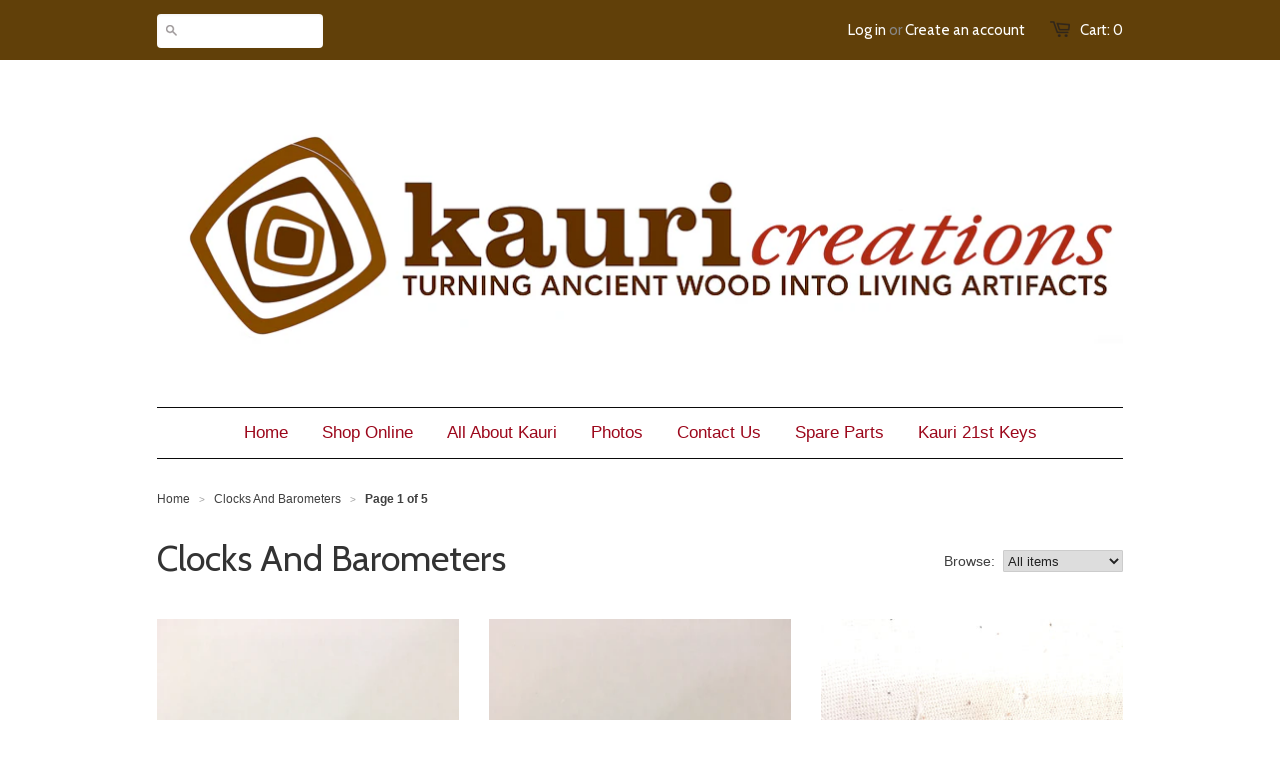

--- FILE ---
content_type: text/html; charset=utf-8
request_url: https://kauricreations.com/collections/clocks
body_size: 28660
content:
<!doctype html>
<!--[if lt IE 7]><html class="no-js ie6 oldie" lang="en"><![endif]-->
<!--[if IE 7]><html class="no-js ie7 oldie" lang="en"><![endif]-->
<!--[if IE 8]><html class="no-js ie8 oldie" lang="en"><![endif]-->
<!--[if gt IE 8]><!--><html class="no-js" lang="en"><!--<![endif]-->
<head>
<script type="application/vnd.locksmith+json" data-locksmith>{"version":"v245","locked":false,"initialized":true,"scope":"collection","access_granted":true,"access_denied":false,"requires_customer":false,"manual_lock":false,"remote_lock":false,"has_timeout":false,"remote_rendered":null,"hide_resource":false,"hide_links_to_resource":false,"transparent":true,"locks":{"all":[],"opened":[]},"keys":[],"keys_signature":"33bcddb5572dd8c908d056753d46cba95f94a3ab113aad0eb0c60ef238f262c8","state":{"template":"collection","theme":5105418,"product":null,"collection":"clocks","page":null,"blog":null,"article":null,"app":null},"now":1765530142,"path":"\/collections\/clocks","locale_root_url":"\/","canonical_url":"https:\/\/kauricreations.com\/collections\/clocks","customer_id":null,"customer_id_signature":"33bcddb5572dd8c908d056753d46cba95f94a3ab113aad0eb0c60ef238f262c8","cart":null}</script><script data-locksmith>!function(){var require=undefined,reqwest=function(){function succeed(e){var t=protocolRe.exec(e.url);return t=t&&t[1]||context.location.protocol,httpsRe.test(t)?twoHundo.test(e.request.status):!!e.request.response}function handleReadyState(e,t,n){return function(){return e._aborted?n(e.request):e._timedOut?n(e.request,"Request is aborted: timeout"):void(e.request&&4==e.request[readyState]&&(e.request.onreadystatechange=noop,succeed(e)?t(e.request):n(e.request)))}}function setHeaders(e,t){var n,s=t.headers||{};s.Accept=s.Accept||defaultHeaders.accept[t.type]||defaultHeaders.accept["*"];var r="undefined"!=typeof FormData&&t.data instanceof FormData;for(n in!t.crossOrigin&&!s[requestedWith]&&(s[requestedWith]=defaultHeaders.requestedWith),!s[contentType]&&!r&&(s[contentType]=t.contentType||defaultHeaders.contentType),s)s.hasOwnProperty(n)&&"setRequestHeader"in e&&e.setRequestHeader(n,s[n])}function setCredentials(e,t){"undefined"!=typeof t.withCredentials&&"undefined"!=typeof e.withCredentials&&(e.withCredentials=!!t.withCredentials)}function generalCallback(e){lastValue=e}function urlappend(e,t){return e+(/[?]/.test(e)?"&":"?")+t}function handleJsonp(e,t,n,s){var r=uniqid++,o=e.jsonpCallback||"callback",a=e.jsonpCallbackName||reqwest.getcallbackPrefix(r),i=new RegExp("((^|[?]|&)"+o+")=([^&]+)"),l=s.match(i),c=doc.createElement("script"),u=0,d=-1!==navigator.userAgent.indexOf("MSIE 10.0");return l?"?"===l[3]?s=s.replace(i,"$1="+a):a=l[3]:s=urlappend(s,o+"="+a),context[a]=generalCallback,c.type="text/javascript",c.src=s,c.async=!0,"undefined"!=typeof c.onreadystatechange&&!d&&(c.htmlFor=c.id="_reqwest_"+r),c.onload=c.onreadystatechange=function(){if(c[readyState]&&"complete"!==c[readyState]&&"loaded"!==c[readyState]||u)return!1;c.onload=c.onreadystatechange=null,c.onclick&&c.onclick(),t(lastValue),lastValue=undefined,head.removeChild(c),u=1},head.appendChild(c),{abort:function(){c.onload=c.onreadystatechange=null,n({},"Request is aborted: timeout",{}),lastValue=undefined,head.removeChild(c),u=1}}}function getRequest(e,t){var n,s=this.o,r=(s.method||"GET").toUpperCase(),o="string"==typeof s?s:s.url,a=!1!==s.processData&&s.data&&"string"!=typeof s.data?reqwest.toQueryString(s.data):s.data||null,i=!1;return("jsonp"==s.type||"GET"==r)&&a&&(o=urlappend(o,a),a=null),"jsonp"==s.type?handleJsonp(s,e,t,o):((n=s.xhr&&s.xhr(s)||xhr(s)).open(r,o,!1!==s.async),setHeaders(n,s),setCredentials(n,s),context[xDomainRequest]&&n instanceof context[xDomainRequest]?(n.onload=e,n.onerror=t,n.onprogress=function(){},i=!0):n.onreadystatechange=handleReadyState(this,e,t),s.before&&s.before(n),i?setTimeout(function(){n.send(a)},200):n.send(a),n)}function Reqwest(e,t){this.o=e,this.fn=t,init.apply(this,arguments)}function setType(e){return null===e?undefined:e.match("json")?"json":e.match("javascript")?"js":e.match("text")?"html":e.match("xml")?"xml":void 0}function init(o,fn){function complete(e){for(o.timeout&&clearTimeout(self.timeout),self.timeout=null;0<self._completeHandlers.length;)self._completeHandlers.shift()(e)}function success(resp){var type=o.type||resp&&setType(resp.getResponseHeader("Content-Type"));resp="jsonp"!==type?self.request:resp;var filteredResponse=globalSetupOptions.dataFilter(resp.responseText,type),r=filteredResponse;try{resp.responseText=r}catch(e){}if(r)switch(type){case"json":try{resp=context.JSON?context.JSON.parse(r):eval("("+r+")")}catch(err){return error(resp,"Could not parse JSON in response",err)}break;case"js":resp=eval(r);break;case"html":resp=r;break;case"xml":resp=resp.responseXML&&resp.responseXML.parseError&&resp.responseXML.parseError.errorCode&&resp.responseXML.parseError.reason?null:resp.responseXML}for(self._responseArgs.resp=resp,self._fulfilled=!0,fn(resp),self._successHandler(resp);0<self._fulfillmentHandlers.length;)resp=self._fulfillmentHandlers.shift()(resp);complete(resp)}function timedOut(){self._timedOut=!0,self.request.abort()}function error(e,t,n){for(e=self.request,self._responseArgs.resp=e,self._responseArgs.msg=t,self._responseArgs.t=n,self._erred=!0;0<self._errorHandlers.length;)self._errorHandlers.shift()(e,t,n);complete(e)}this.url="string"==typeof o?o:o.url,this.timeout=null,this._fulfilled=!1,this._successHandler=function(){},this._fulfillmentHandlers=[],this._errorHandlers=[],this._completeHandlers=[],this._erred=!1,this._responseArgs={};var self=this;fn=fn||function(){},o.timeout&&(this.timeout=setTimeout(function(){timedOut()},o.timeout)),o.success&&(this._successHandler=function(){o.success.apply(o,arguments)}),o.error&&this._errorHandlers.push(function(){o.error.apply(o,arguments)}),o.complete&&this._completeHandlers.push(function(){o.complete.apply(o,arguments)}),this.request=getRequest.call(this,success,error)}function reqwest(e,t){return new Reqwest(e,t)}function normalize(e){return e?e.replace(/\r?\n/g,"\r\n"):""}function serial(e,t){var n,s,r,o,a=e.name,i=e.tagName.toLowerCase(),l=function(e){e&&!e.disabled&&t(a,normalize(e.attributes.value&&e.attributes.value.specified?e.value:e.text))};if(!e.disabled&&a)switch(i){case"input":/reset|button|image|file/i.test(e.type)||(n=/checkbox/i.test(e.type),s=/radio/i.test(e.type),r=e.value,(!n&&!s||e.checked)&&t(a,normalize(n&&""===r?"on":r)));break;case"textarea":t(a,normalize(e.value));break;case"select":if("select-one"===e.type.toLowerCase())l(0<=e.selectedIndex?e.options[e.selectedIndex]:null);else for(o=0;e.length&&o<e.length;o++)e.options[o].selected&&l(e.options[o])}}function eachFormElement(){var e,t,o=this,n=function(e,t){var n,s,r;for(n=0;n<t.length;n++)for(r=e[byTag](t[n]),s=0;s<r.length;s++)serial(r[s],o)};for(t=0;t<arguments.length;t++)e=arguments[t],/input|select|textarea/i.test(e.tagName)&&serial(e,o),n(e,["input","select","textarea"])}function serializeQueryString(){return reqwest.toQueryString(reqwest.serializeArray.apply(null,arguments))}function serializeHash(){var n={};return eachFormElement.apply(function(e,t){e in n?(n[e]&&!isArray(n[e])&&(n[e]=[n[e]]),n[e].push(t)):n[e]=t},arguments),n}function buildParams(e,t,n,s){var r,o,a,i=/\[\]$/;if(isArray(t))for(o=0;t&&o<t.length;o++)a=t[o],n||i.test(e)?s(e,a):buildParams(e+"["+("object"==typeof a?o:"")+"]",a,n,s);else if(t&&"[object Object]"===t.toString())for(r in t)buildParams(e+"["+r+"]",t[r],n,s);else s(e,t)}var context=this,XHR2;if("window"in context)var doc=document,byTag="getElementsByTagName",head=doc[byTag]("head")[0];else try{XHR2=require("xhr2")}catch(ex){throw new Error("Peer dependency `xhr2` required! Please npm install xhr2")}var httpsRe=/^http/,protocolRe=/(^\w+):\/\//,twoHundo=/^(20\d|1223)$/,readyState="readyState",contentType="Content-Type",requestedWith="X-Requested-With",uniqid=0,callbackPrefix="reqwest_"+ +new Date,lastValue,xmlHttpRequest="XMLHttpRequest",xDomainRequest="XDomainRequest",noop=function(){},isArray="function"==typeof Array.isArray?Array.isArray:function(e){return e instanceof Array},defaultHeaders={contentType:"application/x-www-form-urlencoded",requestedWith:xmlHttpRequest,accept:{"*":"text/javascript, text/html, application/xml, text/xml, */*",xml:"application/xml, text/xml",html:"text/html",text:"text/plain",json:"application/json, text/javascript",js:"application/javascript, text/javascript"}},xhr=function(e){if(!0!==e.crossOrigin)return context[xmlHttpRequest]?new XMLHttpRequest:XHR2?new XHR2:new ActiveXObject("Microsoft.XMLHTTP");var t=context[xmlHttpRequest]?new XMLHttpRequest:null;if(t&&"withCredentials"in t)return t;if(context[xDomainRequest])return new XDomainRequest;throw new Error("Browser does not support cross-origin requests")},globalSetupOptions={dataFilter:function(e){return e}};return Reqwest.prototype={abort:function(){this._aborted=!0,this.request.abort()},retry:function(){init.call(this,this.o,this.fn)},then:function(e,t){return e=e||function(){},t=t||function(){},this._fulfilled?this._responseArgs.resp=e(this._responseArgs.resp):this._erred?t(this._responseArgs.resp,this._responseArgs.msg,this._responseArgs.t):(this._fulfillmentHandlers.push(e),this._errorHandlers.push(t)),this},always:function(e){return this._fulfilled||this._erred?e(this._responseArgs.resp):this._completeHandlers.push(e),this},fail:function(e){return this._erred?e(this._responseArgs.resp,this._responseArgs.msg,this._responseArgs.t):this._errorHandlers.push(e),this},"catch":function(e){return this.fail(e)}},reqwest.serializeArray=function(){var n=[];return eachFormElement.apply(function(e,t){n.push({name:e,value:t})},arguments),n},reqwest.serialize=function(){if(0===arguments.length)return"";var e,t=Array.prototype.slice.call(arguments,0);return(e=t.pop())&&e.nodeType&&t.push(e)&&(e=null),e&&(e=e.type),("map"==e?serializeHash:"array"==e?reqwest.serializeArray:serializeQueryString).apply(null,t)},reqwest.toQueryString=function(e,t){var n,s,r=t||!1,o=[],a=encodeURIComponent,i=function(e,t){t="function"==typeof t?t():null==t?"":t,o[o.length]=a(e)+"="+a(t)};if(isArray(e))for(s=0;e&&s<e.length;s++)i(e[s].name,e[s].value);else for(n in e)e.hasOwnProperty(n)&&buildParams(n,e[n],r,i);return o.join("&").replace(/%20/g,"+")},reqwest.getcallbackPrefix=function(){return callbackPrefix},reqwest.compat=function(e,t){return e&&(e.type&&(e.method=e.type)&&delete e.type,e.dataType&&(e.type=e.dataType),e.jsonpCallback&&(e.jsonpCallbackName=e.jsonpCallback)&&delete e.jsonpCallback,e.jsonp&&(e.jsonpCallback=e.jsonp)),new Reqwest(e,t)},reqwest.ajaxSetup=function(e){for(var t in e=e||{})globalSetupOptions[t]=e[t]},reqwest}();
/*!
  * Reqwest! A general purpose XHR connection manager
  * license MIT (c) Dustin Diaz 2015
  * https://github.com/ded/reqwest
  */!function(){var a=window.Locksmith={},e=document.querySelector('script[type="application/vnd.locksmith+json"]'),n=e&&e.innerHTML;if(a.state={},a.util={},a.loading=!1,n)try{a.state=JSON.parse(n)}catch(u){}if(document.addEventListener&&document.querySelector){var s,r,o,t=[76,79,67,75,83,77,73,84,72,49,49],i=function(){r=t.slice(0)},l="style",c=function(e){e&&27!==e.keyCode&&"click"!==e.type||(document.removeEventListener("keydown",c),document.removeEventListener("click",c),s&&document.body.removeChild(s),s=null)};i(),document.addEventListener("keyup",function(e){if(e.keyCode===r[0]){if(clearTimeout(o),r.shift(),0<r.length)return void(o=setTimeout(i,1e3));i(),c(),(s=document.createElement("div"))[l].width="50%",s[l].maxWidth="1000px",s[l].height="85%",s[l].border="1px rgba(0, 0, 0, 0.2) solid",s[l].background="rgba(255, 255, 255, 0.99)",s[l].borderRadius="4px",s[l].position="fixed",s[l].top="50%",s[l].left="50%",s[l].transform="translateY(-50%) translateX(-50%)",s[l].boxShadow="0 2px 5px rgba(0, 0, 0, 0.3), 0 0 100vh 100vw rgba(0, 0, 0, 0.5)",s[l].zIndex="2147483645";var t=document.createElement("textarea");t.value=JSON.stringify(JSON.parse(n),null,2),t[l].border="none",t[l].display="block",t[l].boxSizing="border-box",t[l].width="100%",t[l].height="100%",t[l].background="transparent",t[l].padding="22px",t[l].fontFamily="monospace",t[l].fontSize="14px",t[l].color="#333",t[l].resize="none",t[l].outline="none",t.readOnly=!0,s.appendChild(t),document.body.appendChild(s),t.addEventListener("click",function(e){e.stopImmediatePropagation()}),t.select(),document.addEventListener("keydown",c),document.addEventListener("click",c)}})}a.isEmbedded=-1!==window.location.search.indexOf("_ab=0&_fd=0&_sc=1"),a.path=a.state.path||window.location.pathname,a.basePath=a.state.locale_root_url.concat("/apps/locksmith").replace(/^\/\//,"/"),a.reloading=!1,a.util.console=window.console||{log:function(){},error:function(){}},a.util.makeUrl=function(e,t){var n,s=a.basePath+e,r=[],o=a.cache();for(n in o)r.push(n+"="+encodeURIComponent(o[n]));for(n in t)r.push(n+"="+encodeURIComponent(t[n]));return a.state.customer_id&&(r.push("customer_id="+encodeURIComponent(a.state.customer_id)),r.push("customer_id_signature="+encodeURIComponent(a.state.customer_id_signature))),s+=(-1===s.indexOf("?")?"?":"&")+r.join("&")},a._initializeCallbacks=[],a.on=function(e,t){if("initialize"!==e)throw'Locksmith.on() currently only supports the "initialize" event';a._initializeCallbacks.push(t)},a.initializeSession=function(e){if(!a.isEmbedded){var t=!1,n=!0,s=!0;(e=e||{}).silent&&(s=n=!(t=!0)),a.ping({silent:t,spinner:n,reload:s,callback:function(){a._initializeCallbacks.forEach(function(e){e()})}})}},a.cache=function(e){var t={};try{var n=function r(e){return(document.cookie.match("(^|; )"+e+"=([^;]*)")||0)[2]};t=JSON.parse(decodeURIComponent(n("locksmith-params")||"{}"))}catch(u){}if(e){for(var s in e)t[s]=e[s];document.cookie="locksmith-params=; expires=Thu, 01 Jan 1970 00:00:00 GMT; path=/",document.cookie="locksmith-params="+encodeURIComponent(JSON.stringify(t))+"; path=/"}return t},a.cache.cart=a.state.cart,a.cache.cartLastSaved=null,a.params=a.cache(),a.util.reload=function(){a.reloading=!0;try{window.location.href=window.location.href.replace(/#.*/,"")}catch(u){a.util.console.error("Preferred reload method failed",u),window.location.reload()}},a.cache.saveCart=function(e){if(!a.cache.cart||a.cache.cart===a.cache.cartLastSaved)return e?e():null;var t=a.cache.cartLastSaved;a.cache.cartLastSaved=a.cache.cart,reqwest({url:"/cart/update.json",method:"post",type:"json",data:{attributes:{locksmith:a.cache.cart}},complete:e,error:function(e){if(a.cache.cartLastSaved=t,!a.reloading)throw e}})},a.util.spinnerHTML='<style>body{background:#FFF}@keyframes spin{from{transform:rotate(0deg)}to{transform:rotate(360deg)}}#loading{display:flex;width:100%;height:50vh;color:#777;align-items:center;justify-content:center}#loading .spinner{display:block;animation:spin 600ms linear infinite;position:relative;width:50px;height:50px}#loading .spinner-ring{stroke:currentColor;stroke-dasharray:100%;stroke-width:2px;stroke-linecap:round;fill:none}</style><div id="loading"><div class="spinner"><svg width="100%" height="100%"><svg preserveAspectRatio="xMinYMin"><circle class="spinner-ring" cx="50%" cy="50%" r="45%"></circle></svg></svg></div></div>',a.util.clobberBody=function(e){document.body.innerHTML=e},a.util.clobberDocument=function(e){e.responseText&&(e=e.responseText),document.documentElement&&document.removeChild(document.documentElement);var t=document.open("text/html","replace");t.writeln(e),t.close(),setTimeout(function(){var e=t.querySelector("[autofocus]");e&&e.focus()},100)},a.util.serializeForm=function(e){if(e&&"FORM"===e.nodeName){var t,n,s={};for(t=e.elements.length-1;0<=t;t-=1)if(""!==e.elements[t].name)switch(e.elements[t].nodeName){case"INPUT":switch(e.elements[t].type){default:case"text":case"hidden":case"password":case"button":case"reset":case"submit":s[e.elements[t].name]=e.elements[t].value;break;case"checkbox":case"radio":e.elements[t].checked&&(s[e.elements[t].name]=e.elements[t].value);break;case"file":}break;case"TEXTAREA":s[e.elements[t].name]=e.elements[t].value;break;case"SELECT":switch(e.elements[t].type){case"select-one":s[e.elements[t].name]=e.elements[t].value;break;case"select-multiple":for(n=e.elements[t].options.length-1;0<=n;n-=1)e.elements[t].options[n].selected&&(s[e.elements[t].name]=e.elements[t].options[n].value)}break;case"BUTTON":switch(e.elements[t].type){case"reset":case"submit":case"button":s[e.elements[t].name]=e.elements[t].value}}return s}},a.util.on=function(e,o,a,t){t=t||document;var i="locksmith-"+e+o,n=function(e){var t=e.target,n=e.target.parentElement,s=t.className.baseVal||t.className||"",r=n.className.baseVal||n.className||"";("string"==typeof s&&-1!==s.split(/\s+/).indexOf(o)||"string"==typeof r&&-1!==r.split(/\s+/).indexOf(o))&&!e[i]&&(e[i]=!0,a(e))};t.attachEvent?t.attachEvent(e,n):t.addEventListener(e,n,!1)},a.util.enableActions=function(e){a.util.on("click","locksmith-action",function(e){e.preventDefault();var t=e.target;t.dataset.confirmWith&&!confirm(t.dataset.confirmWith)||(t.disabled=!0,t.innerText=t.dataset.disableWith,a.post("/action",t.dataset.locksmithParams,{spinner:!1,type:"text",success:function(e){(e=JSON.parse(e.responseText)).message&&alert(e.message),a.util.reload()}}))},e)},a.util.inject=function(e,t){var n=["data","locksmith","append"];if(-1!==t.indexOf(n.join("-"))){var s=document.createElement("div");s.innerHTML=t,e.appendChild(s)}else e.innerHTML=t;var r,o,a=e.querySelectorAll("script");for(o=0;o<a.length;++o){r=a[o];var i=document.createElement("script");if(r.type&&(i.type=r.type),r.src)i.src=r.src;else{var l=document.createTextNode(r.innerHTML);i.appendChild(l)}e.appendChild(i)}var c=e.querySelector("[autofocus]");c&&c.focus()},a.post=function(e,t,n){!1!==(n=n||{}).spinner&&a.util.clobberBody(a.util.spinnerHTML);var s={};n.container===document?(s.layout=1,n.success=function(e){document.getElementById(n.container);a.util.clobberDocument(e)}):n.container&&(s.layout=0,n.success=function(e){var t=document.getElementById(n.container);a.util.inject(t,e),t.id===t.firstChild.id&&t.parentElement.replaceChild(t.firstChild,t)}),n.form_type&&(t.form_type=n.form_type),n.include_layout_classes!==undefined&&(t.include_layout_classes=n.include_layout_classes),n.lock_id!==undefined&&(t.lock_id=n.lock_id),a.loading=!0;var r=a.util.makeUrl(e,s);reqwest({url:r,method:"post",type:n.type||"html",data:t,complete:function(){a.loading=!1},error:function(e){if(!a.reloading)if("dashboard.weglot.com"!==window.location.host){if(!n.silent)throw alert("Something went wrong! Please refresh and try again."),e;console.error(e)}else console.error(e)},success:n.success||a.util.clobberDocument})},a.postResource=function(e,t){e.path=a.path,e.search=window.location.search,e.state=a.state,e.passcode&&(e.passcode=e.passcode.trim()),e.email&&(e.email=e.email.trim()),e.state.cart=a.cache.cart,e.locksmith_json=a.jsonTag,e.locksmith_json_signature=a.jsonTagSignature,a.post("/resource",e,t)},a.ping=function(e){if(!a.isEmbedded){e=e||{};a.post("/ping",{path:a.path,search:window.location.search,state:a.state},{spinner:!!e.spinner,silent:"undefined"==typeof e.silent||e.silent,type:"text",success:function(e){(e=JSON.parse(e.responseText)).messages&&0<e.messages.length&&a.showMessages(e.messages)}})}},a.timeoutMonitor=function(){var e=a.cache.cart;a.ping({callback:function(){e!==a.cache.cart||setTimeout(function(){a.timeoutMonitor()},6e4)}})},a.showMessages=function(e){var t=document.createElement("div");t.style.position="fixed",t.style.left=0,t.style.right=0,t.style.bottom="-50px",t.style.opacity=0,t.style.background="#191919",t.style.color="#ddd",t.style.transition="bottom 0.2s, opacity 0.2s",t.style.zIndex=999999,t.innerHTML="        <style>          .locksmith-ab .locksmith-b { display: none; }          .locksmith-ab.toggled .locksmith-b { display: flex; }          .locksmith-ab.toggled .locksmith-a { display: none; }          .locksmith-flex { display: flex; flex-wrap: wrap; justify-content: space-between; align-items: center; padding: 10px 20px; }          .locksmith-message + .locksmith-message { border-top: 1px #555 solid; }          .locksmith-message a { color: inherit; font-weight: bold; }          .locksmith-message a:hover { color: inherit; opacity: 0.8; }          a.locksmith-ab-toggle { font-weight: inherit; text-decoration: underline; }          .locksmith-text { flex-grow: 1; }          .locksmith-cta { flex-grow: 0; text-align: right; }          .locksmith-cta button { transform: scale(0.8); transform-origin: left; }          .locksmith-cta > * { display: block; }          .locksmith-cta > * + * { margin-top: 10px; }          .locksmith-message a.locksmith-close { flex-grow: 0; text-decoration: none; margin-left: 15px; font-size: 30px; font-family: monospace; display: block; padding: 2px 10px; }                    @media screen and (max-width: 600px) {            .locksmith-wide-only { display: none !important; }            .locksmith-flex { padding: 0 15px; }            .locksmith-flex > * { margin-top: 5px; margin-bottom: 5px; }            .locksmith-cta { text-align: left; }          }                    @media screen and (min-width: 601px) {            .locksmith-narrow-only { display: none !important; }          }        </style>      "+e.map(function(e){return'<div class="locksmith-message">'+e+"</div>"}).join(""),document.body.appendChild(t),document.body.style.position="relative",document.body.parentElement.style.paddingBottom=t.offsetHeight+"px",setTimeout(function(){t.style.bottom=0,t.style.opacity=1},50),a.util.on("click","locksmith-ab-toggle",function(e){e.preventDefault();for(var t=e.target.parentElement;-1===t.className.split(" ").indexOf("locksmith-ab");)t=t.parentElement;-1!==t.className.split(" ").indexOf("toggled")?t.className=t.className.replace("toggled",""):t.className=t.className+" toggled"}),a.util.enableActions(t)}}()}();</script>
      <script data-locksmith>Locksmith.cache.cart=null</script>

  <script data-locksmith>Locksmith.jsonTag="{\"version\":\"v245\",\"locked\":false,\"initialized\":true,\"scope\":\"collection\",\"access_granted\":true,\"access_denied\":false,\"requires_customer\":false,\"manual_lock\":false,\"remote_lock\":false,\"has_timeout\":false,\"remote_rendered\":null,\"hide_resource\":false,\"hide_links_to_resource\":false,\"transparent\":true,\"locks\":{\"all\":[],\"opened\":[]},\"keys\":[],\"keys_signature\":\"33bcddb5572dd8c908d056753d46cba95f94a3ab113aad0eb0c60ef238f262c8\",\"state\":{\"template\":\"collection\",\"theme\":5105418,\"product\":null,\"collection\":\"clocks\",\"page\":null,\"blog\":null,\"article\":null,\"app\":null},\"now\":1765530142,\"path\":\"\\\/collections\\\/clocks\",\"locale_root_url\":\"\\\/\",\"canonical_url\":\"https:\\\/\\\/kauricreations.com\\\/collections\\\/clocks\",\"customer_id\":null,\"customer_id_signature\":\"33bcddb5572dd8c908d056753d46cba95f94a3ab113aad0eb0c60ef238f262c8\",\"cart\":null}";Locksmith.jsonTagSignature="f9b7dae825a4aafd1c4a7c3f0f384a9f99af6eee6acc365b97298b3eb9db63cc"</script>
<script shopify_url="kauri-creations.myshopify.com" defer="defer" src="https://shopify-qode.s3.us-east-2.amazonaws.com/google-review-assets/gr-extension.min.js"></script>
<link href="https://shopify-qode.s3.us-east-2.amazonaws.com/google-review-assets/gr-extension.min.css" rel="stylesheet" type="text/css">
<link rel="shortcut icon" href="//kauricreations.com/cdn/shop/t/1/assets/favicon.png?v=48835496121626969611391033079" type="image/png" />
  <meta charset="utf-8" />
  <!--[if IE]><meta http-equiv='X-UA-Compatible' content='IE=edge,chrome=1' /><![endif]-->

  <title>
    Clocks And Barometers &ndash; Kauri Creations and Innovations (Kauri clock factory)
  </title>

  

  <meta name="viewport" content="width=device-width, initial-scale=1.0" />
  
  <link rel="canonical" href="https://kauricreations.com/collections/clocks" /> 

  


  
<meta property="og:image" content="//kauricreations.com/cdn/shop/t/1/assets/logo.png?v=163537382375685324961755633601" />



  <link href="//kauricreations.com/cdn/shop/t/1/assets/styles.css?v=172406721201193438801755629169" rel="stylesheet" type="text/css" media="all" />
  
  
  <link rel="stylesheet" type="text/css" href="//fonts.googleapis.com/css?family=Cabin:300,400,700">
  
  
  <script src="//kauricreations.com/cdn/shop/t/1/assets/html5shiv.js?v=107268875627107148941382387362" type="text/javascript"></script>

  <script>window.performance && window.performance.mark && window.performance.mark('shopify.content_for_header.start');</script><meta name="facebook-domain-verification" content="egm5plyqdrwqy3uy1fvpye414fi5xb">
<meta name="facebook-domain-verification" content="d2qxk3r05q3s81hsy3bef2e0x7ehxj">
<meta name="facebook-domain-verification" content="7tnvuxyhpwz4olga9imrkqh760nfvi">
<meta name="google-site-verification" content="S-c4bV-GBQC4dMOdunkuhnuBeXsOLHYoCAikFL5C5xg">
<meta id="shopify-digital-wallet" name="shopify-digital-wallet" content="/2826114/digital_wallets/dialog">
<meta name="shopify-checkout-api-token" content="23185d9be7305240f5b76d221a21492d">
<link rel="alternate" type="application/atom+xml" title="Feed" href="/collections/clocks.atom" />
<link rel="next" href="/collections/clocks?page=2">
<link rel="alternate" type="application/json+oembed" href="https://kauricreations.com/collections/clocks.oembed">
<script async="async" src="/checkouts/internal/preloads.js?locale=en-NZ"></script>
<link rel="preconnect" href="https://shop.app" crossorigin="anonymous">
<script async="async" src="https://shop.app/checkouts/internal/preloads.js?locale=en-NZ&shop_id=2826114" crossorigin="anonymous"></script>
<script id="apple-pay-shop-capabilities" type="application/json">{"shopId":2826114,"countryCode":"NZ","currencyCode":"NZD","merchantCapabilities":["supports3DS"],"merchantId":"gid:\/\/shopify\/Shop\/2826114","merchantName":"Kauri Creations and Innovations (Kauri clock factory)","requiredBillingContactFields":["postalAddress","email","phone"],"requiredShippingContactFields":["postalAddress","email","phone"],"shippingType":"shipping","supportedNetworks":["visa","masterCard","amex","jcb"],"total":{"type":"pending","label":"Kauri Creations and Innovations (Kauri clock factory)","amount":"1.00"},"shopifyPaymentsEnabled":true,"supportsSubscriptions":true}</script>
<script id="shopify-features" type="application/json">{"accessToken":"23185d9be7305240f5b76d221a21492d","betas":["rich-media-storefront-analytics"],"domain":"kauricreations.com","predictiveSearch":true,"shopId":2826114,"locale":"en"}</script>
<script>var Shopify = Shopify || {};
Shopify.shop = "kauri-creations.myshopify.com";
Shopify.locale = "en";
Shopify.currency = {"active":"NZD","rate":"1.0"};
Shopify.country = "NZ";
Shopify.theme = {"name":"launchpad","id":5105418,"schema_name":null,"schema_version":null,"theme_store_id":null,"role":"main"};
Shopify.theme.handle = "null";
Shopify.theme.style = {"id":null,"handle":null};
Shopify.cdnHost = "kauricreations.com/cdn";
Shopify.routes = Shopify.routes || {};
Shopify.routes.root = "/";</script>
<script type="module">!function(o){(o.Shopify=o.Shopify||{}).modules=!0}(window);</script>
<script>!function(o){function n(){var o=[];function n(){o.push(Array.prototype.slice.apply(arguments))}return n.q=o,n}var t=o.Shopify=o.Shopify||{};t.loadFeatures=n(),t.autoloadFeatures=n()}(window);</script>
<script>
  window.ShopifyPay = window.ShopifyPay || {};
  window.ShopifyPay.apiHost = "shop.app\/pay";
  window.ShopifyPay.redirectState = null;
</script>
<script id="shop-js-analytics" type="application/json">{"pageType":"collection"}</script>
<script defer="defer" async type="module" src="//kauricreations.com/cdn/shopifycloud/shop-js/modules/v2/client.init-shop-cart-sync_dlpDe4U9.en.esm.js"></script>
<script defer="defer" async type="module" src="//kauricreations.com/cdn/shopifycloud/shop-js/modules/v2/chunk.common_FunKbpTJ.esm.js"></script>
<script type="module">
  await import("//kauricreations.com/cdn/shopifycloud/shop-js/modules/v2/client.init-shop-cart-sync_dlpDe4U9.en.esm.js");
await import("//kauricreations.com/cdn/shopifycloud/shop-js/modules/v2/chunk.common_FunKbpTJ.esm.js");

  window.Shopify.SignInWithShop?.initShopCartSync?.({"fedCMEnabled":true,"windoidEnabled":true});

</script>
<script>
  window.Shopify = window.Shopify || {};
  if (!window.Shopify.featureAssets) window.Shopify.featureAssets = {};
  window.Shopify.featureAssets['shop-js'] = {"shop-cart-sync":["modules/v2/client.shop-cart-sync_DIWHqfTk.en.esm.js","modules/v2/chunk.common_FunKbpTJ.esm.js"],"init-fed-cm":["modules/v2/client.init-fed-cm_CmNkGb1A.en.esm.js","modules/v2/chunk.common_FunKbpTJ.esm.js"],"shop-button":["modules/v2/client.shop-button_Dpfxl9vG.en.esm.js","modules/v2/chunk.common_FunKbpTJ.esm.js"],"shop-cash-offers":["modules/v2/client.shop-cash-offers_CtPYbIPM.en.esm.js","modules/v2/chunk.common_FunKbpTJ.esm.js","modules/v2/chunk.modal_n1zSoh3t.esm.js"],"init-windoid":["modules/v2/client.init-windoid_V_O5I0mt.en.esm.js","modules/v2/chunk.common_FunKbpTJ.esm.js"],"shop-toast-manager":["modules/v2/client.shop-toast-manager_p8J9W8kY.en.esm.js","modules/v2/chunk.common_FunKbpTJ.esm.js"],"init-shop-email-lookup-coordinator":["modules/v2/client.init-shop-email-lookup-coordinator_DUdFDmvK.en.esm.js","modules/v2/chunk.common_FunKbpTJ.esm.js"],"init-shop-cart-sync":["modules/v2/client.init-shop-cart-sync_dlpDe4U9.en.esm.js","modules/v2/chunk.common_FunKbpTJ.esm.js"],"pay-button":["modules/v2/client.pay-button_x_P2fRzB.en.esm.js","modules/v2/chunk.common_FunKbpTJ.esm.js"],"shop-login-button":["modules/v2/client.shop-login-button_C3-NmE42.en.esm.js","modules/v2/chunk.common_FunKbpTJ.esm.js","modules/v2/chunk.modal_n1zSoh3t.esm.js"],"avatar":["modules/v2/client.avatar_BTnouDA3.en.esm.js"],"init-shop-for-new-customer-accounts":["modules/v2/client.init-shop-for-new-customer-accounts_aeWumpsw.en.esm.js","modules/v2/client.shop-login-button_C3-NmE42.en.esm.js","modules/v2/chunk.common_FunKbpTJ.esm.js","modules/v2/chunk.modal_n1zSoh3t.esm.js"],"init-customer-accounts-sign-up":["modules/v2/client.init-customer-accounts-sign-up_CRLhpYdY.en.esm.js","modules/v2/client.shop-login-button_C3-NmE42.en.esm.js","modules/v2/chunk.common_FunKbpTJ.esm.js","modules/v2/chunk.modal_n1zSoh3t.esm.js"],"checkout-modal":["modules/v2/client.checkout-modal_EOl6FxyC.en.esm.js","modules/v2/chunk.common_FunKbpTJ.esm.js","modules/v2/chunk.modal_n1zSoh3t.esm.js"],"init-customer-accounts":["modules/v2/client.init-customer-accounts_BkuyBVsz.en.esm.js","modules/v2/client.shop-login-button_C3-NmE42.en.esm.js","modules/v2/chunk.common_FunKbpTJ.esm.js","modules/v2/chunk.modal_n1zSoh3t.esm.js"],"shop-follow-button":["modules/v2/client.shop-follow-button_DDNA7Aw9.en.esm.js","modules/v2/chunk.common_FunKbpTJ.esm.js","modules/v2/chunk.modal_n1zSoh3t.esm.js"],"lead-capture":["modules/v2/client.lead-capture_LZVhB0lN.en.esm.js","modules/v2/chunk.common_FunKbpTJ.esm.js","modules/v2/chunk.modal_n1zSoh3t.esm.js"],"shop-login":["modules/v2/client.shop-login_D4d_T_FR.en.esm.js","modules/v2/chunk.common_FunKbpTJ.esm.js","modules/v2/chunk.modal_n1zSoh3t.esm.js"],"payment-terms":["modules/v2/client.payment-terms_g-geHK5T.en.esm.js","modules/v2/chunk.common_FunKbpTJ.esm.js","modules/v2/chunk.modal_n1zSoh3t.esm.js"]};
</script>
<script id="__st">var __st={"a":2826114,"offset":46800,"reqid":"a4d27773-c659-445c-81de-f36aeaf1f7d4-1765530142","pageurl":"kauricreations.com\/collections\/clocks","u":"dc51d4d8d5a8","p":"collection","rtyp":"collection","rid":18717065};</script>
<script>window.ShopifyPaypalV4VisibilityTracking = true;</script>
<script id="captcha-bootstrap">!function(){'use strict';const t='contact',e='account',n='new_comment',o=[[t,t],['blogs',n],['comments',n],[t,'customer']],c=[[e,'customer_login'],[e,'guest_login'],[e,'recover_customer_password'],[e,'create_customer']],r=t=>t.map((([t,e])=>`form[action*='/${t}']:not([data-nocaptcha='true']) input[name='form_type'][value='${e}']`)).join(','),a=t=>()=>t?[...document.querySelectorAll(t)].map((t=>t.form)):[];function s(){const t=[...o],e=r(t);return a(e)}const i='password',u='form_key',d=['recaptcha-v3-token','g-recaptcha-response','h-captcha-response',i],f=()=>{try{return window.sessionStorage}catch{return}},m='__shopify_v',_=t=>t.elements[u];function p(t,e,n=!1){try{const o=window.sessionStorage,c=JSON.parse(o.getItem(e)),{data:r}=function(t){const{data:e,action:n}=t;return t[m]||n?{data:e,action:n}:{data:t,action:n}}(c);for(const[e,n]of Object.entries(r))t.elements[e]&&(t.elements[e].value=n);n&&o.removeItem(e)}catch(o){console.error('form repopulation failed',{error:o})}}const l='form_type',E='cptcha';function T(t){t.dataset[E]=!0}const w=window,h=w.document,L='Shopify',v='ce_forms',y='captcha';let A=!1;((t,e)=>{const n=(g='f06e6c50-85a8-45c8-87d0-21a2b65856fe',I='https://cdn.shopify.com/shopifycloud/storefront-forms-hcaptcha/ce_storefront_forms_captcha_hcaptcha.v1.5.2.iife.js',D={infoText:'Protected by hCaptcha',privacyText:'Privacy',termsText:'Terms'},(t,e,n)=>{const o=w[L][v],c=o.bindForm;if(c)return c(t,g,e,D).then(n);var r;o.q.push([[t,g,e,D],n]),r=I,A||(h.body.append(Object.assign(h.createElement('script'),{id:'captcha-provider',async:!0,src:r})),A=!0)});var g,I,D;w[L]=w[L]||{},w[L][v]=w[L][v]||{},w[L][v].q=[],w[L][y]=w[L][y]||{},w[L][y].protect=function(t,e){n(t,void 0,e),T(t)},Object.freeze(w[L][y]),function(t,e,n,w,h,L){const[v,y,A,g]=function(t,e,n){const i=e?o:[],u=t?c:[],d=[...i,...u],f=r(d),m=r(i),_=r(d.filter((([t,e])=>n.includes(e))));return[a(f),a(m),a(_),s()]}(w,h,L),I=t=>{const e=t.target;return e instanceof HTMLFormElement?e:e&&e.form},D=t=>v().includes(t);t.addEventListener('submit',(t=>{const e=I(t);if(!e)return;const n=D(e)&&!e.dataset.hcaptchaBound&&!e.dataset.recaptchaBound,o=_(e),c=g().includes(e)&&(!o||!o.value);(n||c)&&t.preventDefault(),c&&!n&&(function(t){try{if(!f())return;!function(t){const e=f();if(!e)return;const n=_(t);if(!n)return;const o=n.value;o&&e.removeItem(o)}(t);const e=Array.from(Array(32),(()=>Math.random().toString(36)[2])).join('');!function(t,e){_(t)||t.append(Object.assign(document.createElement('input'),{type:'hidden',name:u})),t.elements[u].value=e}(t,e),function(t,e){const n=f();if(!n)return;const o=[...t.querySelectorAll(`input[type='${i}']`)].map((({name:t})=>t)),c=[...d,...o],r={};for(const[a,s]of new FormData(t).entries())c.includes(a)||(r[a]=s);n.setItem(e,JSON.stringify({[m]:1,action:t.action,data:r}))}(t,e)}catch(e){console.error('failed to persist form',e)}}(e),e.submit())}));const S=(t,e)=>{t&&!t.dataset[E]&&(n(t,e.some((e=>e===t))),T(t))};for(const o of['focusin','change'])t.addEventListener(o,(t=>{const e=I(t);D(e)&&S(e,y())}));const B=e.get('form_key'),M=e.get(l),P=B&&M;t.addEventListener('DOMContentLoaded',(()=>{const t=y();if(P)for(const e of t)e.elements[l].value===M&&p(e,B);[...new Set([...A(),...v().filter((t=>'true'===t.dataset.shopifyCaptcha))])].forEach((e=>S(e,t)))}))}(h,new URLSearchParams(w.location.search),n,t,e,['guest_login'])})(!0,!0)}();</script>
<script integrity="sha256-52AcMU7V7pcBOXWImdc/TAGTFKeNjmkeM1Pvks/DTgc=" data-source-attribution="shopify.loadfeatures" defer="defer" src="//kauricreations.com/cdn/shopifycloud/storefront/assets/storefront/load_feature-81c60534.js" crossorigin="anonymous"></script>
<script crossorigin="anonymous" defer="defer" src="//kauricreations.com/cdn/shopifycloud/storefront/assets/shopify_pay/storefront-65b4c6d7.js?v=20250812"></script>
<script data-source-attribution="shopify.dynamic_checkout.dynamic.init">var Shopify=Shopify||{};Shopify.PaymentButton=Shopify.PaymentButton||{isStorefrontPortableWallets:!0,init:function(){window.Shopify.PaymentButton.init=function(){};var t=document.createElement("script");t.src="https://kauricreations.com/cdn/shopifycloud/portable-wallets/latest/portable-wallets.en.js",t.type="module",document.head.appendChild(t)}};
</script>
<script data-source-attribution="shopify.dynamic_checkout.buyer_consent">
  function portableWalletsHideBuyerConsent(e){var t=document.getElementById("shopify-buyer-consent"),n=document.getElementById("shopify-subscription-policy-button");t&&n&&(t.classList.add("hidden"),t.setAttribute("aria-hidden","true"),n.removeEventListener("click",e))}function portableWalletsShowBuyerConsent(e){var t=document.getElementById("shopify-buyer-consent"),n=document.getElementById("shopify-subscription-policy-button");t&&n&&(t.classList.remove("hidden"),t.removeAttribute("aria-hidden"),n.addEventListener("click",e))}window.Shopify?.PaymentButton&&(window.Shopify.PaymentButton.hideBuyerConsent=portableWalletsHideBuyerConsent,window.Shopify.PaymentButton.showBuyerConsent=portableWalletsShowBuyerConsent);
</script>
<script data-source-attribution="shopify.dynamic_checkout.cart.bootstrap">document.addEventListener("DOMContentLoaded",(function(){function t(){return document.querySelector("shopify-accelerated-checkout-cart, shopify-accelerated-checkout")}if(t())Shopify.PaymentButton.init();else{new MutationObserver((function(e,n){t()&&(Shopify.PaymentButton.init(),n.disconnect())})).observe(document.body,{childList:!0,subtree:!0})}}));
</script>
<script id='scb4127' type='text/javascript' async='' src='https://kauricreations.com/cdn/shopifycloud/privacy-banner/storefront-banner.js'></script><link id="shopify-accelerated-checkout-styles" rel="stylesheet" media="screen" href="https://kauricreations.com/cdn/shopifycloud/portable-wallets/latest/accelerated-checkout-backwards-compat.css" crossorigin="anonymous">
<style id="shopify-accelerated-checkout-cart">
        #shopify-buyer-consent {
  margin-top: 1em;
  display: inline-block;
  width: 100%;
}

#shopify-buyer-consent.hidden {
  display: none;
}

#shopify-subscription-policy-button {
  background: none;
  border: none;
  padding: 0;
  text-decoration: underline;
  font-size: inherit;
  cursor: pointer;
}

#shopify-subscription-policy-button::before {
  box-shadow: none;
}

      </style>

<script>window.performance && window.performance.mark && window.performance.mark('shopify.content_for_header.end');</script>
  
  <script src="//ajax.googleapis.com/ajax/libs/jquery/1.9.1/jquery.min.js" type="text/javascript"></script>
  <script src="//kauricreations.com/cdn/shop/t/1/assets/jquery-migrate-1.2.0.min.js?v=151440869064874006631382387364" type="text/javascript"></script>
  
  <script src="//kauricreations.com/cdn/shopifycloud/storefront/assets/themes_support/option_selection-b017cd28.js" type="text/javascript"></script>
  <script src="//kauricreations.com/cdn/shopifycloud/storefront/assets/themes_support/api.jquery-7ab1a3a4.js" type="text/javascript"></script>

  
  <script src="//kauricreations.com/cdn/shop/t/1/assets/scripts.js?v=58643709491560975781384985937" type="text/javascript"></script>

  <script shopify_url="kauri-creations.myshopify.com" shopify_data='{"first_name":null,"address1":"3 Nell Place","phone":"094388884","city":"Whangarei","zip":"0110","province":"Northland","country":"New Zealand","last_name":null,"address2":"Raumanga","company":"Kauri Creations \u0026amp; Innovations Ltd","latitude":-35.75456490000001,"longitude":174.3125268,"name":"","country_code":"NZ","province_code":"NTL"}' defer="defer" src="https://assets.entanglecommerce.com/google-review-assets/gr-extension.min.js"></script>
<link href="https://assets.entanglecommerce.com/google-review-assets/gr-extension.min.css" rel="stylesheet" type="text/css">

  
<!-- BEGIN app block: shopify://apps/judge-me-reviews/blocks/judgeme_core/61ccd3b1-a9f2-4160-9fe9-4fec8413e5d8 --><!-- Start of Judge.me Core -->




<link rel="dns-prefetch" href="https://cdnwidget.judge.me">
<link rel="dns-prefetch" href="https://cdn.judge.me">
<link rel="dns-prefetch" href="https://cdn1.judge.me">
<link rel="dns-prefetch" href="https://api.judge.me">

<script data-cfasync='false' class='jdgm-settings-script'>window.jdgmSettings={"pagination":5,"disable_web_reviews":false,"badge_no_review_text":"No reviews","badge_n_reviews_text":"{{ n }} review/reviews","hide_badge_preview_if_no_reviews":true,"badge_hide_text":false,"enforce_center_preview_badge":false,"widget_title":"Customer Reviews","widget_open_form_text":"Write a review","widget_close_form_text":"Cancel review","widget_refresh_page_text":"Refresh page","widget_summary_text":"Based on {{ number_of_reviews }} review/reviews","widget_no_review_text":"Be the first to write a review","widget_name_field_text":"Name","widget_verified_name_field_text":"Verified Name (public)","widget_name_placeholder_text":"Enter your name (public)","widget_required_field_error_text":"This field is required.","widget_email_field_text":"Email","widget_verified_email_field_text":"Verified Email (private, can not be edited)","widget_email_placeholder_text":"Enter your email (private)","widget_email_field_error_text":"Please enter a valid email address.","widget_rating_field_text":"Rating","widget_review_title_field_text":"Review Title","widget_review_title_placeholder_text":"Give your review a title","widget_review_body_field_text":"Review","widget_review_body_placeholder_text":"Write your comments here","widget_pictures_field_text":"Picture/Video (optional)","widget_submit_review_text":"Submit Review","widget_submit_verified_review_text":"Submit Verified Review","widget_submit_success_msg_with_auto_publish":"Thank you! Please refresh the page in a few moments to see your review. You can remove or edit your review by logging into \u003ca href='https://judge.me/login' target='_blank' rel='nofollow noopener'\u003eJudge.me\u003c/a\u003e","widget_submit_success_msg_no_auto_publish":"Thank you! Your review will be published as soon as it is approved by the shop admin. You can remove or edit your review by logging into \u003ca href='https://judge.me/login' target='_blank' rel='nofollow noopener'\u003eJudge.me\u003c/a\u003e","widget_show_default_reviews_out_of_total_text":"Showing {{ n_reviews_shown }} out of {{ n_reviews }} reviews.","widget_show_all_link_text":"Show all","widget_show_less_link_text":"Show less","widget_author_said_text":"{{ reviewer_name }} said:","widget_days_text":"{{ n }} days ago","widget_weeks_text":"{{ n }} week/weeks ago","widget_months_text":"{{ n }} month/months ago","widget_years_text":"{{ n }} year/years ago","widget_yesterday_text":"Yesterday","widget_today_text":"Today","widget_replied_text":"\u003e\u003e {{ shop_name }} replied:","widget_read_more_text":"Read more","widget_rating_filter_see_all_text":"See all reviews","widget_sorting_most_recent_text":"Most Recent","widget_sorting_highest_rating_text":"Highest Rating","widget_sorting_lowest_rating_text":"Lowest Rating","widget_sorting_with_pictures_text":"Only Pictures","widget_sorting_most_helpful_text":"Most Helpful","widget_open_question_form_text":"Ask a question","widget_reviews_subtab_text":"Reviews","widget_questions_subtab_text":"Questions","widget_question_label_text":"Question","widget_answer_label_text":"Answer","widget_question_placeholder_text":"Write your question here","widget_submit_question_text":"Submit Question","widget_question_submit_success_text":"Thank you for your question! We will notify you once it gets answered.","verified_badge_text":"Verified","verified_badge_placement":"left-of-reviewer-name","widget_hide_border":false,"widget_social_share":false,"all_reviews_include_out_of_store_products":true,"all_reviews_out_of_store_text":"(out of store)","all_reviews_product_name_prefix_text":"about","enable_review_pictures":true,"widget_product_reviews_subtab_text":"Product Reviews","widget_shop_reviews_subtab_text":"Shop Reviews","widget_write_a_store_review_text":"Write a Store Review","widget_other_languages_heading":"Reviews in Other Languages","widget_sorting_pictures_first_text":"Pictures First","floating_tab_button_name":"★ Reviews","floating_tab_title":"Let customers speak for us","floating_tab_url":"","floating_tab_url_enabled":false,"all_reviews_text_badge_text":"Customers rate us {{ shop.metafields.judgeme.all_reviews_rating | round: 1 }}/5 based on {{ shop.metafields.judgeme.all_reviews_count }} reviews.","all_reviews_text_badge_text_branded_style":"{{ shop.metafields.judgeme.all_reviews_rating | round: 1 }} out of 5 stars based on {{ shop.metafields.judgeme.all_reviews_count }} reviews","all_reviews_text_badge_url":"","all_reviews_text_style":"branded","featured_carousel_title":"Let customers speak for us","featured_carousel_count_text":"from {{ n }} reviews","featured_carousel_url":"","verified_count_badge_style":"branded","verified_count_badge_url":"","picture_reminder_submit_button":"Upload Pictures","widget_sorting_videos_first_text":"Videos First","widget_review_pending_text":"Pending","remove_microdata_snippet":false,"preview_badge_no_question_text":"No questions","preview_badge_n_question_text":"{{ number_of_questions }} question/questions","widget_search_bar_placeholder":"Search reviews","widget_sorting_verified_only_text":"Verified only","featured_carousel_verified_badge_enable":true,"featured_carousel_more_reviews_button_text":"Read more reviews","featured_carousel_view_product_button_text":"View product","all_reviews_page_load_more_text":"Load More Reviews","widget_advanced_speed_features":5,"widget_public_name_text":"displayed publicly like","default_reviewer_name_has_non_latin":true,"widget_reviewer_anonymous":"Anonymous","medals_widget_title":"Judge.me Review Medals","widget_invalid_yt_video_url_error_text":"Not a YouTube video URL","widget_max_length_field_error_text":"Please enter no more than {0} characters.","widget_verified_by_shop_text":"Verified by Shop","widget_show_photo_gallery":true,"widget_load_with_code_splitting":true,"widget_ugc_title":"Made by us, Shared by you","widget_ugc_subtitle":"Tag us to see your picture featured in our page","widget_ugc_primary_button_text":"Buy Now","widget_ugc_secondary_button_text":"Load More","widget_ugc_reviews_button_text":"View Reviews","widget_summary_average_rating_text":"{{ average_rating }} out of 5","widget_media_grid_title":"Customer photos \u0026 videos","widget_media_grid_see_more_text":"See more","widget_verified_by_judgeme_text":"Verified by Judge.me","widget_verified_by_judgeme_text_in_store_medals":"Verified by Judge.me","widget_media_field_exceed_quantity_message":"Sorry, we can only accept {{ max_media }} for one review.","widget_media_field_exceed_limit_message":"{{ file_name }} is too large, please select a {{ media_type }} less than {{ size_limit }}MB.","widget_review_submitted_text":"Review Submitted!","widget_question_submitted_text":"Question Submitted!","widget_close_form_text_question":"Cancel","widget_write_your_answer_here_text":"Write your answer here","widget_enabled_branded_link":true,"widget_show_collected_by_judgeme":true,"widget_collected_by_judgeme_text":"collected by Judge.me","widget_load_more_text":"Load More","widget_full_review_text":"Full Review","widget_read_more_reviews_text":"Read More Reviews","widget_read_questions_text":"Read Questions","widget_questions_and_answers_text":"Questions \u0026 Answers","widget_verified_by_text":"Verified by","widget_number_of_reviews_text":"{{ number_of_reviews }} reviews","widget_back_button_text":"Back","widget_next_button_text":"Next","widget_custom_forms_filter_button":"Filters","how_reviews_are_collected":"How reviews are collected?","widget_gdpr_statement":"How we use your data: We’ll only contact you about the review you left, and only if necessary. By submitting your review, you agree to Judge.me’s \u003ca href='https://judge.me/terms' target='_blank' rel='nofollow noopener'\u003eterms\u003c/a\u003e, \u003ca href='https://judge.me/privacy' target='_blank' rel='nofollow noopener'\u003eprivacy\u003c/a\u003e and \u003ca href='https://judge.me/content-policy' target='_blank' rel='nofollow noopener'\u003econtent\u003c/a\u003e policies.","review_snippet_widget_round_border_style":true,"review_snippet_widget_card_color":"#FFFFFF","review_snippet_widget_slider_arrows_background_color":"#FFFFFF","review_snippet_widget_slider_arrows_color":"#000000","review_snippet_widget_star_color":"#339999","platform":"shopify","branding_url":"https://app.judge.me/reviews/stores/kauricreations.com","branding_text":"Powered by Judge.me","locale":"en","reply_name":"Kauri Creations and Innovations (Kauri clock factory)","widget_version":"3.0","footer":true,"autopublish":true,"review_dates":true,"enable_custom_form":false,"shop_use_review_site":true,"enable_multi_locales_translations":false,"can_be_branded":true,"reply_name_text":"Kauri Creations and Innovations (Kauri clock factory)"};</script> <style class='jdgm-settings-style'>.jdgm-xx{left:0}:root{--jdgm-primary-color: #399;--jdgm-secondary-color: rgba(51,153,153,0.1);--jdgm-star-color: #399;--jdgm-write-review-text-color: white;--jdgm-write-review-bg-color: #339999;--jdgm-paginate-color: #399;--jdgm-border-radius: 0;--jdgm-reviewer-name-color: #339999}.jdgm-histogram__bar-content{background-color:#399}.jdgm-rev[data-verified-buyer=true] .jdgm-rev__icon.jdgm-rev__icon:after,.jdgm-rev__buyer-badge.jdgm-rev__buyer-badge{color:white;background-color:#399}.jdgm-review-widget--small .jdgm-gallery.jdgm-gallery .jdgm-gallery__thumbnail-link:nth-child(8) .jdgm-gallery__thumbnail-wrapper.jdgm-gallery__thumbnail-wrapper:before{content:"See more"}@media only screen and (min-width: 768px){.jdgm-gallery.jdgm-gallery .jdgm-gallery__thumbnail-link:nth-child(8) .jdgm-gallery__thumbnail-wrapper.jdgm-gallery__thumbnail-wrapper:before{content:"See more"}}.jdgm-prev-badge[data-average-rating='0.00']{display:none !important}.jdgm-author-all-initials{display:none !important}.jdgm-author-last-initial{display:none !important}.jdgm-rev-widg__title{visibility:hidden}.jdgm-rev-widg__summary-text{visibility:hidden}.jdgm-prev-badge__text{visibility:hidden}.jdgm-rev__prod-link-prefix:before{content:'about'}.jdgm-rev__out-of-store-text:before{content:'(out of store)'}@media only screen and (min-width: 768px){.jdgm-rev__pics .jdgm-rev_all-rev-page-picture-separator,.jdgm-rev__pics .jdgm-rev__product-picture{display:none}}@media only screen and (max-width: 768px){.jdgm-rev__pics .jdgm-rev_all-rev-page-picture-separator,.jdgm-rev__pics .jdgm-rev__product-picture{display:none}}.jdgm-preview-badge[data-template="product"]{display:none !important}.jdgm-preview-badge[data-template="collection"]{display:none !important}.jdgm-preview-badge[data-template="index"]{display:none !important}.jdgm-review-widget[data-from-snippet="true"]{display:none !important}.jdgm-verified-count-badget[data-from-snippet="true"]{display:none !important}.jdgm-carousel-wrapper[data-from-snippet="true"]{display:none !important}.jdgm-all-reviews-text[data-from-snippet="true"]{display:none !important}.jdgm-medals-section[data-from-snippet="true"]{display:none !important}.jdgm-ugc-media-wrapper[data-from-snippet="true"]{display:none !important}.jdgm-review-snippet-widget .jdgm-rev-snippet-widget__cards-container .jdgm-rev-snippet-card{border-radius:8px;background:#fff}.jdgm-review-snippet-widget .jdgm-rev-snippet-widget__cards-container .jdgm-rev-snippet-card__rev-rating .jdgm-star{color:#399}.jdgm-review-snippet-widget .jdgm-rev-snippet-widget__prev-btn,.jdgm-review-snippet-widget .jdgm-rev-snippet-widget__next-btn{border-radius:50%;background:#fff}.jdgm-review-snippet-widget .jdgm-rev-snippet-widget__prev-btn>svg,.jdgm-review-snippet-widget .jdgm-rev-snippet-widget__next-btn>svg{fill:#000}.jdgm-full-rev-modal.rev-snippet-widget .jm-mfp-container .jm-mfp-content,.jdgm-full-rev-modal.rev-snippet-widget .jm-mfp-container .jdgm-full-rev__icon,.jdgm-full-rev-modal.rev-snippet-widget .jm-mfp-container .jdgm-full-rev__pic-img,.jdgm-full-rev-modal.rev-snippet-widget .jm-mfp-container .jdgm-full-rev__reply{border-radius:8px}.jdgm-full-rev-modal.rev-snippet-widget .jm-mfp-container .jdgm-full-rev[data-verified-buyer="true"] .jdgm-full-rev__icon::after{border-radius:8px}.jdgm-full-rev-modal.rev-snippet-widget .jm-mfp-container .jdgm-full-rev .jdgm-rev__buyer-badge{border-radius:calc( 8px / 2 )}.jdgm-full-rev-modal.rev-snippet-widget .jm-mfp-container .jdgm-full-rev .jdgm-full-rev__replier::before{content:'Kauri Creations and Innovations (Kauri clock factory)'}.jdgm-full-rev-modal.rev-snippet-widget .jm-mfp-container .jdgm-full-rev .jdgm-full-rev__product-button{border-radius:calc( 8px * 6 )}
</style> <style class='jdgm-settings-style'></style>

  
  
  
  <style class='jdgm-miracle-styles'>
  @-webkit-keyframes jdgm-spin{0%{-webkit-transform:rotate(0deg);-ms-transform:rotate(0deg);transform:rotate(0deg)}100%{-webkit-transform:rotate(359deg);-ms-transform:rotate(359deg);transform:rotate(359deg)}}@keyframes jdgm-spin{0%{-webkit-transform:rotate(0deg);-ms-transform:rotate(0deg);transform:rotate(0deg)}100%{-webkit-transform:rotate(359deg);-ms-transform:rotate(359deg);transform:rotate(359deg)}}@font-face{font-family:'JudgemeStar';src:url("[data-uri]") format("woff");font-weight:normal;font-style:normal}.jdgm-star{font-family:'JudgemeStar';display:inline !important;text-decoration:none !important;padding:0 4px 0 0 !important;margin:0 !important;font-weight:bold;opacity:1;-webkit-font-smoothing:antialiased;-moz-osx-font-smoothing:grayscale}.jdgm-star:hover{opacity:1}.jdgm-star:last-of-type{padding:0 !important}.jdgm-star.jdgm--on:before{content:"\e000"}.jdgm-star.jdgm--off:before{content:"\e001"}.jdgm-star.jdgm--half:before{content:"\e002"}.jdgm-widget *{margin:0;line-height:1.4;-webkit-box-sizing:border-box;-moz-box-sizing:border-box;box-sizing:border-box;-webkit-overflow-scrolling:touch}.jdgm-hidden{display:none !important;visibility:hidden !important}.jdgm-temp-hidden{display:none}.jdgm-spinner{width:40px;height:40px;margin:auto;border-radius:50%;border-top:2px solid #eee;border-right:2px solid #eee;border-bottom:2px solid #eee;border-left:2px solid #ccc;-webkit-animation:jdgm-spin 0.8s infinite linear;animation:jdgm-spin 0.8s infinite linear}.jdgm-prev-badge{display:block !important}

</style>


  
  
   


<script data-cfasync='false' class='jdgm-script'>
!function(e){window.jdgm=window.jdgm||{},jdgm.CDN_HOST="https://cdnwidget.judge.me/",jdgm.API_HOST="https://api.judge.me/",jdgm.CDN_BASE_URL="https://cdn.shopify.com/extensions/019b0cac-cff0-7e9e-8d68-33c30d1f27af/judgeme-extensions-260/assets/",
jdgm.docReady=function(d){(e.attachEvent?"complete"===e.readyState:"loading"!==e.readyState)?
setTimeout(d,0):e.addEventListener("DOMContentLoaded",d)},jdgm.loadCSS=function(d,t,o,a){
!o&&jdgm.loadCSS.requestedUrls.indexOf(d)>=0||(jdgm.loadCSS.requestedUrls.push(d),
(a=e.createElement("link")).rel="stylesheet",a.class="jdgm-stylesheet",a.media="nope!",
a.href=d,a.onload=function(){this.media="all",t&&setTimeout(t)},e.body.appendChild(a))},
jdgm.loadCSS.requestedUrls=[],jdgm.loadJS=function(e,d){var t=new XMLHttpRequest;
t.onreadystatechange=function(){4===t.readyState&&(Function(t.response)(),d&&d(t.response))},
t.open("GET",e),t.send()},jdgm.docReady((function(){(window.jdgmLoadCSS||e.querySelectorAll(
".jdgm-widget, .jdgm-all-reviews-page").length>0)&&(jdgmSettings.widget_load_with_code_splitting?
parseFloat(jdgmSettings.widget_version)>=3?jdgm.loadCSS(jdgm.CDN_HOST+"widget_v3/base.css"):
jdgm.loadCSS(jdgm.CDN_HOST+"widget/base.css"):jdgm.loadCSS(jdgm.CDN_HOST+"shopify_v2.css"),
jdgm.loadJS(jdgm.CDN_HOST+"loa"+"der.js"))}))}(document);
</script>
<noscript><link rel="stylesheet" type="text/css" media="all" href="https://cdnwidget.judge.me/shopify_v2.css"></noscript>

<!-- BEGIN app snippet: theme_fix_tags --><script>
  (function() {
    var jdgmThemeFixes = null;
    if (!jdgmThemeFixes) return;
    var thisThemeFix = jdgmThemeFixes[Shopify.theme.id];
    if (!thisThemeFix) return;

    if (thisThemeFix.html) {
      document.addEventListener("DOMContentLoaded", function() {
        var htmlDiv = document.createElement('div');
        htmlDiv.classList.add('jdgm-theme-fix-html');
        htmlDiv.innerHTML = thisThemeFix.html;
        document.body.append(htmlDiv);
      });
    };

    if (thisThemeFix.css) {
      var styleTag = document.createElement('style');
      styleTag.classList.add('jdgm-theme-fix-style');
      styleTag.innerHTML = thisThemeFix.css;
      document.head.append(styleTag);
    };

    if (thisThemeFix.js) {
      var scriptTag = document.createElement('script');
      scriptTag.classList.add('jdgm-theme-fix-script');
      scriptTag.innerHTML = thisThemeFix.js;
      document.head.append(scriptTag);
    };
  })();
</script>
<!-- END app snippet -->
<!-- End of Judge.me Core -->



<!-- END app block --><script src="https://cdn.shopify.com/extensions/019b0cac-cff0-7e9e-8d68-33c30d1f27af/judgeme-extensions-260/assets/loader.js" type="text/javascript" defer="defer"></script>
<link href="https://monorail-edge.shopifysvc.com" rel="dns-prefetch">
<script>(function(){if ("sendBeacon" in navigator && "performance" in window) {try {var session_token_from_headers = performance.getEntriesByType('navigation')[0].serverTiming.find(x => x.name == '_s').description;} catch {var session_token_from_headers = undefined;}var session_cookie_matches = document.cookie.match(/_shopify_s=([^;]*)/);var session_token_from_cookie = session_cookie_matches && session_cookie_matches.length === 2 ? session_cookie_matches[1] : "";var session_token = session_token_from_headers || session_token_from_cookie || "";function handle_abandonment_event(e) {var entries = performance.getEntries().filter(function(entry) {return /monorail-edge.shopifysvc.com/.test(entry.name);});if (!window.abandonment_tracked && entries.length === 0) {window.abandonment_tracked = true;var currentMs = Date.now();var navigation_start = performance.timing.navigationStart;var payload = {shop_id: 2826114,url: window.location.href,navigation_start,duration: currentMs - navigation_start,session_token,page_type: "collection"};window.navigator.sendBeacon("https://monorail-edge.shopifysvc.com/v1/produce", JSON.stringify({schema_id: "online_store_buyer_site_abandonment/1.1",payload: payload,metadata: {event_created_at_ms: currentMs,event_sent_at_ms: currentMs}}));}}window.addEventListener('pagehide', handle_abandonment_event);}}());</script>
<script id="web-pixels-manager-setup">(function e(e,d,r,n,o){if(void 0===o&&(o={}),!Boolean(null===(a=null===(i=window.Shopify)||void 0===i?void 0:i.analytics)||void 0===a?void 0:a.replayQueue)){var i,a;window.Shopify=window.Shopify||{};var t=window.Shopify;t.analytics=t.analytics||{};var s=t.analytics;s.replayQueue=[],s.publish=function(e,d,r){return s.replayQueue.push([e,d,r]),!0};try{self.performance.mark("wpm:start")}catch(e){}var l=function(){var e={modern:/Edge?\/(1{2}[4-9]|1[2-9]\d|[2-9]\d{2}|\d{4,})\.\d+(\.\d+|)|Firefox\/(1{2}[4-9]|1[2-9]\d|[2-9]\d{2}|\d{4,})\.\d+(\.\d+|)|Chrom(ium|e)\/(9{2}|\d{3,})\.\d+(\.\d+|)|(Maci|X1{2}).+ Version\/(15\.\d+|(1[6-9]|[2-9]\d|\d{3,})\.\d+)([,.]\d+|)( \(\w+\)|)( Mobile\/\w+|) Safari\/|Chrome.+OPR\/(9{2}|\d{3,})\.\d+\.\d+|(CPU[ +]OS|iPhone[ +]OS|CPU[ +]iPhone|CPU IPhone OS|CPU iPad OS)[ +]+(15[._]\d+|(1[6-9]|[2-9]\d|\d{3,})[._]\d+)([._]\d+|)|Android:?[ /-](13[3-9]|1[4-9]\d|[2-9]\d{2}|\d{4,})(\.\d+|)(\.\d+|)|Android.+Firefox\/(13[5-9]|1[4-9]\d|[2-9]\d{2}|\d{4,})\.\d+(\.\d+|)|Android.+Chrom(ium|e)\/(13[3-9]|1[4-9]\d|[2-9]\d{2}|\d{4,})\.\d+(\.\d+|)|SamsungBrowser\/([2-9]\d|\d{3,})\.\d+/,legacy:/Edge?\/(1[6-9]|[2-9]\d|\d{3,})\.\d+(\.\d+|)|Firefox\/(5[4-9]|[6-9]\d|\d{3,})\.\d+(\.\d+|)|Chrom(ium|e)\/(5[1-9]|[6-9]\d|\d{3,})\.\d+(\.\d+|)([\d.]+$|.*Safari\/(?![\d.]+ Edge\/[\d.]+$))|(Maci|X1{2}).+ Version\/(10\.\d+|(1[1-9]|[2-9]\d|\d{3,})\.\d+)([,.]\d+|)( \(\w+\)|)( Mobile\/\w+|) Safari\/|Chrome.+OPR\/(3[89]|[4-9]\d|\d{3,})\.\d+\.\d+|(CPU[ +]OS|iPhone[ +]OS|CPU[ +]iPhone|CPU IPhone OS|CPU iPad OS)[ +]+(10[._]\d+|(1[1-9]|[2-9]\d|\d{3,})[._]\d+)([._]\d+|)|Android:?[ /-](13[3-9]|1[4-9]\d|[2-9]\d{2}|\d{4,})(\.\d+|)(\.\d+|)|Mobile Safari.+OPR\/([89]\d|\d{3,})\.\d+\.\d+|Android.+Firefox\/(13[5-9]|1[4-9]\d|[2-9]\d{2}|\d{4,})\.\d+(\.\d+|)|Android.+Chrom(ium|e)\/(13[3-9]|1[4-9]\d|[2-9]\d{2}|\d{4,})\.\d+(\.\d+|)|Android.+(UC? ?Browser|UCWEB|U3)[ /]?(15\.([5-9]|\d{2,})|(1[6-9]|[2-9]\d|\d{3,})\.\d+)\.\d+|SamsungBrowser\/(5\.\d+|([6-9]|\d{2,})\.\d+)|Android.+MQ{2}Browser\/(14(\.(9|\d{2,})|)|(1[5-9]|[2-9]\d|\d{3,})(\.\d+|))(\.\d+|)|K[Aa][Ii]OS\/(3\.\d+|([4-9]|\d{2,})\.\d+)(\.\d+|)/},d=e.modern,r=e.legacy,n=navigator.userAgent;return n.match(d)?"modern":n.match(r)?"legacy":"unknown"}(),u="modern"===l?"modern":"legacy",c=(null!=n?n:{modern:"",legacy:""})[u],f=function(e){return[e.baseUrl,"/wpm","/b",e.hashVersion,"modern"===e.buildTarget?"m":"l",".js"].join("")}({baseUrl:d,hashVersion:r,buildTarget:u}),m=function(e){var d=e.version,r=e.bundleTarget,n=e.surface,o=e.pageUrl,i=e.monorailEndpoint;return{emit:function(e){var a=e.status,t=e.errorMsg,s=(new Date).getTime(),l=JSON.stringify({metadata:{event_sent_at_ms:s},events:[{schema_id:"web_pixels_manager_load/3.1",payload:{version:d,bundle_target:r,page_url:o,status:a,surface:n,error_msg:t},metadata:{event_created_at_ms:s}}]});if(!i)return console&&console.warn&&console.warn("[Web Pixels Manager] No Monorail endpoint provided, skipping logging."),!1;try{return self.navigator.sendBeacon.bind(self.navigator)(i,l)}catch(e){}var u=new XMLHttpRequest;try{return u.open("POST",i,!0),u.setRequestHeader("Content-Type","text/plain"),u.send(l),!0}catch(e){return console&&console.warn&&console.warn("[Web Pixels Manager] Got an unhandled error while logging to Monorail."),!1}}}}({version:r,bundleTarget:l,surface:e.surface,pageUrl:self.location.href,monorailEndpoint:e.monorailEndpoint});try{o.browserTarget=l,function(e){var d=e.src,r=e.async,n=void 0===r||r,o=e.onload,i=e.onerror,a=e.sri,t=e.scriptDataAttributes,s=void 0===t?{}:t,l=document.createElement("script"),u=document.querySelector("head"),c=document.querySelector("body");if(l.async=n,l.src=d,a&&(l.integrity=a,l.crossOrigin="anonymous"),s)for(var f in s)if(Object.prototype.hasOwnProperty.call(s,f))try{l.dataset[f]=s[f]}catch(e){}if(o&&l.addEventListener("load",o),i&&l.addEventListener("error",i),u)u.appendChild(l);else{if(!c)throw new Error("Did not find a head or body element to append the script");c.appendChild(l)}}({src:f,async:!0,onload:function(){if(!function(){var e,d;return Boolean(null===(d=null===(e=window.Shopify)||void 0===e?void 0:e.analytics)||void 0===d?void 0:d.initialized)}()){var d=window.webPixelsManager.init(e)||void 0;if(d){var r=window.Shopify.analytics;r.replayQueue.forEach((function(e){var r=e[0],n=e[1],o=e[2];d.publishCustomEvent(r,n,o)})),r.replayQueue=[],r.publish=d.publishCustomEvent,r.visitor=d.visitor,r.initialized=!0}}},onerror:function(){return m.emit({status:"failed",errorMsg:"".concat(f," has failed to load")})},sri:function(e){var d=/^sha384-[A-Za-z0-9+/=]+$/;return"string"==typeof e&&d.test(e)}(c)?c:"",scriptDataAttributes:o}),m.emit({status:"loading"})}catch(e){m.emit({status:"failed",errorMsg:(null==e?void 0:e.message)||"Unknown error"})}}})({shopId: 2826114,storefrontBaseUrl: "https://kauricreations.com",extensionsBaseUrl: "https://extensions.shopifycdn.com/cdn/shopifycloud/web-pixels-manager",monorailEndpoint: "https://monorail-edge.shopifysvc.com/unstable/produce_batch",surface: "storefront-renderer",enabledBetaFlags: ["2dca8a86"],webPixelsConfigList: [{"id":"825032746","configuration":"{\"webPixelName\":\"Judge.me\"}","eventPayloadVersion":"v1","runtimeContext":"STRICT","scriptVersion":"34ad157958823915625854214640f0bf","type":"APP","apiClientId":683015,"privacyPurposes":["ANALYTICS"],"dataSharingAdjustments":{"protectedCustomerApprovalScopes":["read_customer_email","read_customer_name","read_customer_personal_data","read_customer_phone"]}},{"id":"377585706","configuration":"{\"config\":\"{\\\"pixel_id\\\":\\\"G-33Y6Z6234W\\\",\\\"target_country\\\":\\\"NZ\\\",\\\"gtag_events\\\":[{\\\"type\\\":\\\"begin_checkout\\\",\\\"action_label\\\":\\\"G-33Y6Z6234W\\\"},{\\\"type\\\":\\\"search\\\",\\\"action_label\\\":\\\"G-33Y6Z6234W\\\"},{\\\"type\\\":\\\"view_item\\\",\\\"action_label\\\":[\\\"G-33Y6Z6234W\\\",\\\"MC-F78LVPLFRC\\\"]},{\\\"type\\\":\\\"purchase\\\",\\\"action_label\\\":[\\\"G-33Y6Z6234W\\\",\\\"MC-F78LVPLFRC\\\"]},{\\\"type\\\":\\\"page_view\\\",\\\"action_label\\\":[\\\"G-33Y6Z6234W\\\",\\\"MC-F78LVPLFRC\\\"]},{\\\"type\\\":\\\"add_payment_info\\\",\\\"action_label\\\":\\\"G-33Y6Z6234W\\\"},{\\\"type\\\":\\\"add_to_cart\\\",\\\"action_label\\\":\\\"G-33Y6Z6234W\\\"}],\\\"enable_monitoring_mode\\\":false}\"}","eventPayloadVersion":"v1","runtimeContext":"OPEN","scriptVersion":"b2a88bafab3e21179ed38636efcd8a93","type":"APP","apiClientId":1780363,"privacyPurposes":[],"dataSharingAdjustments":{"protectedCustomerApprovalScopes":["read_customer_address","read_customer_email","read_customer_name","read_customer_personal_data","read_customer_phone"]}},{"id":"96239658","configuration":"{\"pixel_id\":\"326921369373364\",\"pixel_type\":\"facebook_pixel\",\"metaapp_system_user_token\":\"-\"}","eventPayloadVersion":"v1","runtimeContext":"OPEN","scriptVersion":"ca16bc87fe92b6042fbaa3acc2fbdaa6","type":"APP","apiClientId":2329312,"privacyPurposes":["ANALYTICS","MARKETING","SALE_OF_DATA"],"dataSharingAdjustments":{"protectedCustomerApprovalScopes":["read_customer_address","read_customer_email","read_customer_name","read_customer_personal_data","read_customer_phone"]}},{"id":"82673706","eventPayloadVersion":"v1","runtimeContext":"LAX","scriptVersion":"1","type":"CUSTOM","privacyPurposes":["ANALYTICS"],"name":"Google Analytics tag (migrated)"},{"id":"shopify-app-pixel","configuration":"{}","eventPayloadVersion":"v1","runtimeContext":"STRICT","scriptVersion":"0450","apiClientId":"shopify-pixel","type":"APP","privacyPurposes":["ANALYTICS","MARKETING"]},{"id":"shopify-custom-pixel","eventPayloadVersion":"v1","runtimeContext":"LAX","scriptVersion":"0450","apiClientId":"shopify-pixel","type":"CUSTOM","privacyPurposes":["ANALYTICS","MARKETING"]}],isMerchantRequest: false,initData: {"shop":{"name":"Kauri Creations and Innovations (Kauri clock factory)","paymentSettings":{"currencyCode":"NZD"},"myshopifyDomain":"kauri-creations.myshopify.com","countryCode":"NZ","storefrontUrl":"https:\/\/kauricreations.com"},"customer":null,"cart":null,"checkout":null,"productVariants":[],"purchasingCompany":null},},"https://kauricreations.com/cdn","ae1676cfwd2530674p4253c800m34e853cb",{"modern":"","legacy":""},{"shopId":"2826114","storefrontBaseUrl":"https:\/\/kauricreations.com","extensionBaseUrl":"https:\/\/extensions.shopifycdn.com\/cdn\/shopifycloud\/web-pixels-manager","surface":"storefront-renderer","enabledBetaFlags":"[\"2dca8a86\"]","isMerchantRequest":"false","hashVersion":"ae1676cfwd2530674p4253c800m34e853cb","publish":"custom","events":"[[\"page_viewed\",{}],[\"collection_viewed\",{\"collection\":{\"id\":\"18717065\",\"title\":\"Clocks And Barometers\",\"productVariants\":[{\"price\":{\"amount\":35.0,\"currencyCode\":\"NZD\"},\"product\":{\"title\":\"Insert Maxi Clock replacement\",\"vendor\":\"Kauri Creations and Innovations (Kauri clock factory)\",\"id\":\"1652562591786\",\"untranslatedTitle\":\"Insert Maxi Clock replacement\",\"url\":\"\/products\/insert-maxi-clock-replacment\",\"type\":\"Replacement Parts\"},\"id\":\"13832103264298\",\"image\":{\"src\":\"\/\/kauricreations.com\/cdn\/shop\/products\/IMG_5185.JPG?v=1536545787\"},\"sku\":\"\",\"title\":\"Default Title\",\"untranslatedTitle\":\"Default Title\"},{\"price\":{\"amount\":25.0,\"currencyCode\":\"NZD\"},\"product\":{\"title\":\"Mini Alarm Insert Clock\",\"vendor\":\"Kauri Creations and Innovations (Kauri clock factory)\",\"id\":\"1652566261802\",\"untranslatedTitle\":\"Mini Alarm Insert Clock\",\"url\":\"\/products\/mini-alarm-insert-clock\",\"type\":\"Replacement Parts\"},\"id\":\"13832113750058\",\"image\":{\"src\":\"\/\/kauricreations.com\/cdn\/shop\/products\/IMG_5186.JPG?v=1536546080\"},\"sku\":\"\",\"title\":\"Default Title\",\"untranslatedTitle\":\"Default Title\"},{\"price\":{\"amount\":55.0,\"currencyCode\":\"NZD\"},\"product\":{\"title\":\"Replacement Barometer (large)\",\"vendor\":\"Kauri Creations and Innovations (Kauri clock factory)\",\"id\":\"6750843371562\",\"untranslatedTitle\":\"Replacement Barometer (large)\",\"url\":\"\/products\/barometer-large\",\"type\":\"replacement parts\"},\"id\":\"39865138446378\",\"image\":{\"src\":\"\/\/kauricreations.com\/cdn\/shop\/products\/Barometer.jpg?v=1643760078\"},\"sku\":\"100\",\"title\":\"Default Title\",\"untranslatedTitle\":\"Default Title\"},{\"price\":{\"amount\":40.0,\"currencyCode\":\"NZD\"},\"product\":{\"title\":\"Replacement Wall Clock Movement\",\"vendor\":\"Kauri Creations and Innovations (Kauri clock factory)\",\"id\":\"6750872043562\",\"untranslatedTitle\":\"Replacement Wall Clock Movement\",\"url\":\"\/products\/replacement-clock-movement\",\"type\":\"Replacement parts\"},\"id\":\"39865204506666\",\"image\":{\"src\":\"\/\/kauricreations.com\/cdn\/shop\/products\/ClockShaftLength.jpg?v=1664226072\"},\"sku\":\"\",\"title\":\"Default Title\",\"untranslatedTitle\":\"Default Title\"},{\"price\":{\"amount\":25.0,\"currencyCode\":\"NZD\"},\"product\":{\"title\":\"Mini Insert Clock\",\"vendor\":\"Kauri Creations and Innovations (Kauri clock factory)\",\"id\":\"6786025062442\",\"untranslatedTitle\":\"Mini Insert Clock\",\"url\":\"\/products\/mini-insert-clock\",\"type\":\"Replacement Parts\"},\"id\":\"40002203648042\",\"image\":{\"src\":\"\/\/kauricreations.com\/cdn\/shop\/products\/MiniInsertClock.jpg?v=1648157488\"},\"sku\":\"\",\"title\":\"Default Title\",\"untranslatedTitle\":\"Default Title\"},{\"price\":{\"amount\":389.0,\"currencyCode\":\"NZD\"},\"product\":{\"title\":\"India Map Wall Clock\",\"vendor\":\"Kauri Creations and Innovations (Kauri clock factory)\",\"id\":\"6788550131754\",\"untranslatedTitle\":\"India Map Wall Clock\",\"url\":\"\/products\/india-map-wall-clock\",\"type\":\"India Wall Clock\"},\"id\":\"40012459147306\",\"image\":{\"src\":\"\/\/kauricreations.com\/cdn\/shop\/products\/U5.jpg?v=1648587359\"},\"sku\":\"\",\"title\":\"Default Title\",\"untranslatedTitle\":\"Default Title\"},{\"price\":{\"amount\":680.0,\"currencyCode\":\"NZD\"},\"product\":{\"title\":\"NZ Swamp Kauri North Island Clock \u0026 South Island Barometer set\",\"vendor\":\"Kauri Creations and Innovations (Kauri clock factory)\",\"id\":\"6835710492714\",\"untranslatedTitle\":\"NZ Swamp Kauri North Island Clock \u0026 South Island Barometer set\",\"url\":\"\/products\/north-south-clock-barometer\",\"type\":\"NZ Clock\/Barometer Set\"},\"id\":\"40233267593258\",\"image\":{\"src\":\"\/\/kauricreations.com\/cdn\/shop\/products\/pinepine.jpg?v=1664827597\"},\"sku\":\"\",\"title\":\"Default Title\",\"untranslatedTitle\":\"Default Title\"},{\"price\":{\"amount\":55.0,\"currencyCode\":\"NZD\"},\"product\":{\"title\":\"Replacement Pendulum Clock Movement\",\"vendor\":\"Kauri Creations and Innovations (Kauri clock factory)\",\"id\":\"6754385952810\",\"untranslatedTitle\":\"Replacement Pendulum Clock Movement\",\"url\":\"\/products\/replacement-pendulum-movement\",\"type\":\"Replacement Parts\"},\"id\":\"39877372215338\",\"image\":{\"src\":\"\/\/kauricreations.com\/cdn\/shop\/products\/Pendulummovement.jpg?v=1644279591\"},\"sku\":\"\",\"title\":\"Default Title\",\"untranslatedTitle\":\"Default Title\"},{\"price\":{\"amount\":680.0,\"currencyCode\":\"NZD\"},\"product\":{\"title\":\"NZ Swamp Kauri Wall Clock I35\",\"vendor\":\"Kauri Creations and Innovations (Kauri clock factory)\",\"id\":\"1947269922858\",\"untranslatedTitle\":\"NZ Swamp Kauri Wall Clock I35\",\"url\":\"\/products\/wall-art-i35\",\"type\":\"wall clock\"},\"id\":\"14841863077930\",\"image\":{\"src\":\"\/\/kauricreations.com\/cdn\/shop\/files\/I35_680.jpg?v=1687126333\"},\"sku\":\"\",\"title\":\"Default Title\",\"untranslatedTitle\":\"Default Title\"},{\"price\":{\"amount\":27.5,\"currencyCode\":\"NZD\"},\"product\":{\"title\":\"Set of Clock Numbers\",\"vendor\":\"Kauri Creations and Innovations (Kauri clock factory)\",\"id\":\"6965438709802\",\"untranslatedTitle\":\"Set of Clock Numbers\",\"url\":\"\/products\/set-of-clock-numbers\",\"type\":\"Replacement Parts\"},\"id\":\"40639912607786\",\"image\":{\"src\":\"\/\/kauricreations.com\/cdn\/shop\/files\/SetofClockNumbers.jpg?v=1697079511\"},\"sku\":\"\",\"title\":\"Default Title\",\"untranslatedTitle\":\"Default Title\"},{\"price\":{\"amount\":630.0,\"currencyCode\":\"NZD\"},\"product\":{\"title\":\"NZ Swamp Kauri Pendulum Wall Clock BB89\",\"vendor\":\"Kauri Creations and Innovations (Kauri clock factory)\",\"id\":\"7113024372778\",\"untranslatedTitle\":\"NZ Swamp Kauri Pendulum Wall Clock BB89\",\"url\":\"\/products\/nz-swamp-kauri-pendulum-wall-clock-bb89\",\"type\":\"Pendulum Clock\"},\"id\":\"41118216093738\",\"image\":{\"src\":\"\/\/kauricreations.com\/cdn\/shop\/files\/BB89_559.jpg?v=1710199482\"},\"sku\":\"\",\"title\":\"Default Title\",\"untranslatedTitle\":\"Default Title\"},{\"price\":{\"amount\":329.0,\"currencyCode\":\"NZD\"},\"product\":{\"title\":\"NZ Swamp Kauri Tide Clock BB67\",\"vendor\":\"Kauri Creations and Innovations (Kauri clock factory)\",\"id\":\"7113027551274\",\"untranslatedTitle\":\"NZ Swamp Kauri Tide Clock BB67\",\"url\":\"\/products\/nz-swamp-kauri-tide-clock-bb67\",\"type\":\"Tide Clock\"},\"id\":\"41118230577194\",\"image\":{\"src\":\"\/\/kauricreations.com\/cdn\/shop\/files\/BB67_229.jpg?v=1710200647\"},\"sku\":\"\",\"title\":\"Default Title\",\"untranslatedTitle\":\"Default Title\"},{\"price\":{\"amount\":189.0,\"currencyCode\":\"NZD\"},\"product\":{\"title\":\"NZ Swamp Kauri Mantle ClockBB91\",\"vendor\":\"Kauri Creations and Innovations (Kauri clock factory)\",\"id\":\"7121869275178\",\"untranslatedTitle\":\"NZ Swamp Kauri Mantle ClockBB91\",\"url\":\"\/products\/nz-swamp-kauri-mantle\",\"type\":\"Mantle Clock\"},\"id\":\"41194699423786\",\"image\":{\"src\":\"\/\/kauricreations.com\/cdn\/shop\/files\/BB91_189.jpg?v=1710990788\"},\"sku\":\"\",\"title\":\"Default Title\",\"untranslatedTitle\":\"Default Title\"},{\"price\":{\"amount\":429.0,\"currencyCode\":\"NZD\"},\"product\":{\"title\":\"NZ Swamp Kauri Clock 21st Key\",\"vendor\":\"Kauri Creations and Innovations (Kauri clock factory)\",\"id\":\"7222717546538\",\"untranslatedTitle\":\"NZ Swamp Kauri Clock 21st Key\",\"url\":\"\/products\/nz-swamp-kauri-clock-21st-key\",\"type\":\"21st Keys\"},\"id\":\"41482956898346\",\"image\":{\"src\":\"\/\/kauricreations.com\/cdn\/shop\/files\/21stClockSample.jpg?v=1713926704\"},\"sku\":\"\",\"title\":\"Default Title\",\"untranslatedTitle\":\"Default Title\"},{\"price\":{\"amount\":859.0,\"currencyCode\":\"NZD\"},\"product\":{\"title\":\"NZ Swamp Kauri Pendulum Wall Clock DD04\",\"vendor\":\"Kauri Creations and Innovations (Kauri clock factory)\",\"id\":\"7333160026154\",\"untranslatedTitle\":\"NZ Swamp Kauri Pendulum Wall Clock DD04\",\"url\":\"\/products\/nz-swamp-kauri-pendulum\",\"type\":\"Pendulum Clock\"},\"id\":\"41705609756714\",\"image\":{\"src\":\"\/\/kauricreations.com\/cdn\/shop\/files\/DD04_859.jpg?v=1717039005\"},\"sku\":\"\",\"title\":\"Default Title\",\"untranslatedTitle\":\"Default Title\"},{\"price\":{\"amount\":630.0,\"currencyCode\":\"NZD\"},\"product\":{\"title\":\"NZ Swamp Kauri Pendulum Wall Clock DD61\",\"vendor\":\"Kauri Creations and Innovations (Kauri clock factory)\",\"id\":\"7400138407978\",\"untranslatedTitle\":\"NZ Swamp Kauri Pendulum Wall Clock DD61\",\"url\":\"\/products\/nz-swamp-kauri-pendulum-wall-clock-dd61\",\"type\":\"Pendulum Clock\"},\"id\":\"41892844994602\",\"image\":{\"src\":\"\/\/kauricreations.com\/cdn\/shop\/files\/DD61_559.jpg?v=1720756405\"},\"sku\":\"\",\"title\":\"Default Title\",\"untranslatedTitle\":\"Default Title\"},{\"price\":{\"amount\":1229.0,\"currencyCode\":\"NZD\"},\"product\":{\"title\":\"NZ Swamp Kauri Mantle Clock with Themometer DD72\",\"vendor\":\"Kauri Creations and Innovations (Kauri clock factory)\",\"id\":\"7425742503978\",\"untranslatedTitle\":\"NZ Swamp Kauri Mantle Clock with Themometer DD72\",\"url\":\"\/products\/nz-swamp-kauri-mantle-clock-with-themometer-dd72\",\"type\":\"Mantle Clock\"},\"id\":\"41957643616298\",\"image\":{\"src\":\"\/\/kauricreations.com\/cdn\/shop\/files\/DD72_229.jpg?v=1722469993\"},\"sku\":\"\",\"title\":\"Default Title\",\"untranslatedTitle\":\"Default Title\"},{\"price\":{\"amount\":929.0,\"currencyCode\":\"NZD\"},\"product\":{\"title\":\"NZ Swamp Kauri Wall Clock with Barometer EE12\",\"vendor\":\"Kauri Creations and Innovations (Kauri clock factory)\",\"id\":\"7439290105898\",\"untranslatedTitle\":\"NZ Swamp Kauri Wall Clock with Barometer EE12\",\"url\":\"\/products\/nz-swamp-kauri-wall-clock-with-barometer-ee12\",\"type\":\"wall clock\"},\"id\":\"41989158174762\",\"image\":{\"src\":\"\/\/kauricreations.com\/cdn\/shop\/files\/EE12_929.jpg?v=1723518798\"},\"sku\":\"\",\"title\":\"Default Title\",\"untranslatedTitle\":\"Default Title\"},{\"price\":{\"amount\":1100.0,\"currencyCode\":\"NZD\"},\"product\":{\"title\":\"NZ Swamp Kauri Pendulum Wall Clock EE16\",\"vendor\":\"Kauri Creations and Innovations (Kauri clock factory)\",\"id\":\"7439298789418\",\"untranslatedTitle\":\"NZ Swamp Kauri Pendulum Wall Clock EE16\",\"url\":\"\/products\/nz-swamp-kauri-pendulum-wall-clock-ee16\",\"type\":\"Pendulum Clock\"},\"id\":\"41989176590378\",\"image\":{\"src\":\"\/\/kauricreations.com\/cdn\/shop\/files\/EE16_1100.jpg?v=1723519617\"},\"sku\":\"\",\"title\":\"Default Title\",\"untranslatedTitle\":\"Default Title\"},{\"price\":{\"amount\":139.0,\"currencyCode\":\"NZD\"},\"product\":{\"title\":\"NZ Swamp Kauri Mantle Clock EE77\",\"vendor\":\"Kauri Creations and Innovations (Kauri clock factory)\",\"id\":\"7477800665130\",\"untranslatedTitle\":\"NZ Swamp Kauri Mantle Clock EE77\",\"url\":\"\/products\/nz-swamp-kauri-mantle-clock-ee77\",\"type\":\"Mantle Clock\"},\"id\":\"42163015712810\",\"image\":{\"src\":\"\/\/kauricreations.com\/cdn\/shop\/files\/EE77_139.jpg?v=1729735100\"},\"sku\":\"\",\"title\":\"Default Title\",\"untranslatedTitle\":\"Default Title\"},{\"price\":{\"amount\":149.0,\"currencyCode\":\"NZD\"},\"product\":{\"title\":\"Mantle Clock FF38\",\"vendor\":\"Kauri Creations and Innovations (Kauri clock factory)\",\"id\":\"7502237564970\",\"untranslatedTitle\":\"Mantle Clock FF38\",\"url\":\"\/products\/mantle-clock-ff38\",\"type\":\"\"},\"id\":\"42343285719082\",\"image\":{\"src\":\"\/\/kauricreations.com\/cdn\/shop\/files\/FF3814920241203_103752.jpg?v=1733193308\"},\"sku\":\"\",\"title\":\"Default Title\",\"untranslatedTitle\":\"Default Title\"},{\"price\":{\"amount\":149.0,\"currencyCode\":\"NZD\"},\"product\":{\"title\":\"Desk clock with Pen FF40\",\"vendor\":\"Kauri Creations and Innovations (Kauri clock factory)\",\"id\":\"7502238089258\",\"untranslatedTitle\":\"Desk clock with Pen FF40\",\"url\":\"\/products\/desk-clock-with-pen-ff40\",\"type\":\"\"},\"id\":\"42343287291946\",\"image\":{\"src\":\"\/\/kauricreations.com\/cdn\/shop\/files\/FF4014920241203_104149.jpg?v=1733193636\"},\"sku\":\"\",\"title\":\"Default Title\",\"untranslatedTitle\":\"Default Title\"},{\"price\":{\"amount\":149.0,\"currencyCode\":\"NZD\"},\"product\":{\"title\":\"Mantle alarm clock FF66 with gum Inclusion\",\"vendor\":\"Kauri Creations and Innovations (Kauri clock factory)\",\"id\":\"7507705856042\",\"untranslatedTitle\":\"Mantle alarm clock FF66 with gum Inclusion\",\"url\":\"\/products\/mantle-alarm-clock-ff66-with-gum-inclusion\",\"type\":\"\"},\"id\":\"42367312298026\",\"image\":{\"src\":\"\/\/kauricreations.com\/cdn\/shop\/files\/FF66149G280x120492g.jpg?v=1733957607\"},\"sku\":\"\",\"title\":\"Default Title\",\"untranslatedTitle\":\"Default Title\"},{\"price\":{\"amount\":489.0,\"currencyCode\":\"NZD\"},\"product\":{\"title\":\"Wall clock with paua New Zealand insert  FF29\",\"vendor\":\"Kauri Creations and Innovations (Kauri clock factory)\",\"id\":\"7507746422826\",\"untranslatedTitle\":\"Wall clock with paua New Zealand insert  FF29\",\"url\":\"\/products\/wall-clock-with-paua-new-zealand-insert-ff29\",\"type\":\"\"},\"id\":\"42367545868330\",\"image\":{\"src\":\"\/\/kauricreations.com\/cdn\/shop\/files\/FF2948920241126_134808.jpg?v=1733958171\"},\"sku\":\"\",\"title\":\"Default Title\",\"untranslatedTitle\":\"Default Title\"}]}}]]"});</script><script>
  window.ShopifyAnalytics = window.ShopifyAnalytics || {};
  window.ShopifyAnalytics.meta = window.ShopifyAnalytics.meta || {};
  window.ShopifyAnalytics.meta.currency = 'NZD';
  var meta = {"products":[{"id":1652562591786,"gid":"gid:\/\/shopify\/Product\/1652562591786","vendor":"Kauri Creations and Innovations (Kauri clock factory)","type":"Replacement Parts","variants":[{"id":13832103264298,"price":3500,"name":"Insert Maxi Clock replacement","public_title":null,"sku":""}],"remote":false},{"id":1652566261802,"gid":"gid:\/\/shopify\/Product\/1652566261802","vendor":"Kauri Creations and Innovations (Kauri clock factory)","type":"Replacement Parts","variants":[{"id":13832113750058,"price":2500,"name":"Mini Alarm Insert Clock","public_title":null,"sku":""}],"remote":false},{"id":6750843371562,"gid":"gid:\/\/shopify\/Product\/6750843371562","vendor":"Kauri Creations and Innovations (Kauri clock factory)","type":"replacement parts","variants":[{"id":39865138446378,"price":5500,"name":"Replacement Barometer (large)","public_title":null,"sku":"100"}],"remote":false},{"id":6750872043562,"gid":"gid:\/\/shopify\/Product\/6750872043562","vendor":"Kauri Creations and Innovations (Kauri clock factory)","type":"Replacement parts","variants":[{"id":39865204506666,"price":4000,"name":"Replacement Wall Clock Movement","public_title":null,"sku":""}],"remote":false},{"id":6786025062442,"gid":"gid:\/\/shopify\/Product\/6786025062442","vendor":"Kauri Creations and Innovations (Kauri clock factory)","type":"Replacement Parts","variants":[{"id":40002203648042,"price":2500,"name":"Mini Insert Clock","public_title":null,"sku":""}],"remote":false},{"id":6788550131754,"gid":"gid:\/\/shopify\/Product\/6788550131754","vendor":"Kauri Creations and Innovations (Kauri clock factory)","type":"India Wall Clock","variants":[{"id":40012459147306,"price":38900,"name":"India Map Wall Clock","public_title":null,"sku":""}],"remote":false},{"id":6835710492714,"gid":"gid:\/\/shopify\/Product\/6835710492714","vendor":"Kauri Creations and Innovations (Kauri clock factory)","type":"NZ Clock\/Barometer Set","variants":[{"id":40233267593258,"price":68000,"name":"NZ Swamp Kauri North Island Clock \u0026 South Island Barometer set","public_title":null,"sku":""}],"remote":false},{"id":6754385952810,"gid":"gid:\/\/shopify\/Product\/6754385952810","vendor":"Kauri Creations and Innovations (Kauri clock factory)","type":"Replacement Parts","variants":[{"id":39877372215338,"price":5500,"name":"Replacement Pendulum Clock Movement","public_title":null,"sku":""}],"remote":false},{"id":1947269922858,"gid":"gid:\/\/shopify\/Product\/1947269922858","vendor":"Kauri Creations and Innovations (Kauri clock factory)","type":"wall clock","variants":[{"id":14841863077930,"price":68000,"name":"NZ Swamp Kauri Wall Clock I35","public_title":null,"sku":""}],"remote":false},{"id":6965438709802,"gid":"gid:\/\/shopify\/Product\/6965438709802","vendor":"Kauri Creations and Innovations (Kauri clock factory)","type":"Replacement Parts","variants":[{"id":40639912607786,"price":2750,"name":"Set of Clock Numbers","public_title":null,"sku":""}],"remote":false},{"id":7113024372778,"gid":"gid:\/\/shopify\/Product\/7113024372778","vendor":"Kauri Creations and Innovations (Kauri clock factory)","type":"Pendulum Clock","variants":[{"id":41118216093738,"price":63000,"name":"NZ Swamp Kauri Pendulum Wall Clock BB89","public_title":null,"sku":""}],"remote":false},{"id":7113027551274,"gid":"gid:\/\/shopify\/Product\/7113027551274","vendor":"Kauri Creations and Innovations (Kauri clock factory)","type":"Tide Clock","variants":[{"id":41118230577194,"price":32900,"name":"NZ Swamp Kauri Tide Clock BB67","public_title":null,"sku":""}],"remote":false},{"id":7121869275178,"gid":"gid:\/\/shopify\/Product\/7121869275178","vendor":"Kauri Creations and Innovations (Kauri clock factory)","type":"Mantle Clock","variants":[{"id":41194699423786,"price":18900,"name":"NZ Swamp Kauri Mantle ClockBB91","public_title":null,"sku":""}],"remote":false},{"id":7222717546538,"gid":"gid:\/\/shopify\/Product\/7222717546538","vendor":"Kauri Creations and Innovations (Kauri clock factory)","type":"21st Keys","variants":[{"id":41482956898346,"price":42900,"name":"NZ Swamp Kauri Clock 21st Key","public_title":null,"sku":""}],"remote":false},{"id":7333160026154,"gid":"gid:\/\/shopify\/Product\/7333160026154","vendor":"Kauri Creations and Innovations (Kauri clock factory)","type":"Pendulum Clock","variants":[{"id":41705609756714,"price":85900,"name":"NZ Swamp Kauri Pendulum Wall Clock DD04","public_title":null,"sku":""}],"remote":false},{"id":7400138407978,"gid":"gid:\/\/shopify\/Product\/7400138407978","vendor":"Kauri Creations and Innovations (Kauri clock factory)","type":"Pendulum Clock","variants":[{"id":41892844994602,"price":63000,"name":"NZ Swamp Kauri Pendulum Wall Clock DD61","public_title":null,"sku":""}],"remote":false},{"id":7425742503978,"gid":"gid:\/\/shopify\/Product\/7425742503978","vendor":"Kauri Creations and Innovations (Kauri clock factory)","type":"Mantle Clock","variants":[{"id":41957643616298,"price":122900,"name":"NZ Swamp Kauri Mantle Clock with Themometer DD72","public_title":null,"sku":""}],"remote":false},{"id":7439290105898,"gid":"gid:\/\/shopify\/Product\/7439290105898","vendor":"Kauri Creations and Innovations (Kauri clock factory)","type":"wall clock","variants":[{"id":41989158174762,"price":92900,"name":"NZ Swamp Kauri Wall Clock with Barometer EE12","public_title":null,"sku":""}],"remote":false},{"id":7439298789418,"gid":"gid:\/\/shopify\/Product\/7439298789418","vendor":"Kauri Creations and Innovations (Kauri clock factory)","type":"Pendulum Clock","variants":[{"id":41989176590378,"price":110000,"name":"NZ Swamp Kauri Pendulum Wall Clock EE16","public_title":null,"sku":""}],"remote":false},{"id":7477800665130,"gid":"gid:\/\/shopify\/Product\/7477800665130","vendor":"Kauri Creations and Innovations (Kauri clock factory)","type":"Mantle Clock","variants":[{"id":42163015712810,"price":13900,"name":"NZ Swamp Kauri Mantle Clock EE77","public_title":null,"sku":""}],"remote":false},{"id":7502237564970,"gid":"gid:\/\/shopify\/Product\/7502237564970","vendor":"Kauri Creations and Innovations (Kauri clock factory)","type":"","variants":[{"id":42343285719082,"price":14900,"name":"Mantle Clock FF38","public_title":null,"sku":""}],"remote":false},{"id":7502238089258,"gid":"gid:\/\/shopify\/Product\/7502238089258","vendor":"Kauri Creations and Innovations (Kauri clock factory)","type":"","variants":[{"id":42343287291946,"price":14900,"name":"Desk clock with Pen FF40","public_title":null,"sku":""}],"remote":false},{"id":7507705856042,"gid":"gid:\/\/shopify\/Product\/7507705856042","vendor":"Kauri Creations and Innovations (Kauri clock factory)","type":"","variants":[{"id":42367312298026,"price":14900,"name":"Mantle alarm clock FF66 with gum Inclusion","public_title":null,"sku":""}],"remote":false},{"id":7507746422826,"gid":"gid:\/\/shopify\/Product\/7507746422826","vendor":"Kauri Creations and Innovations (Kauri clock factory)","type":"","variants":[{"id":42367545868330,"price":48900,"name":"Wall clock with paua New Zealand insert  FF29","public_title":null,"sku":""}],"remote":false}],"page":{"pageType":"collection","resourceType":"collection","resourceId":18717065}};
  for (var attr in meta) {
    window.ShopifyAnalytics.meta[attr] = meta[attr];
  }
</script>
<script class="analytics">
  (function () {
    var customDocumentWrite = function(content) {
      var jquery = null;

      if (window.jQuery) {
        jquery = window.jQuery;
      } else if (window.Checkout && window.Checkout.$) {
        jquery = window.Checkout.$;
      }

      if (jquery) {
        jquery('body').append(content);
      }
    };

    var hasLoggedConversion = function(token) {
      if (token) {
        return document.cookie.indexOf('loggedConversion=' + token) !== -1;
      }
      return false;
    }

    var setCookieIfConversion = function(token) {
      if (token) {
        var twoMonthsFromNow = new Date(Date.now());
        twoMonthsFromNow.setMonth(twoMonthsFromNow.getMonth() + 2);

        document.cookie = 'loggedConversion=' + token + '; expires=' + twoMonthsFromNow;
      }
    }

    var trekkie = window.ShopifyAnalytics.lib = window.trekkie = window.trekkie || [];
    if (trekkie.integrations) {
      return;
    }
    trekkie.methods = [
      'identify',
      'page',
      'ready',
      'track',
      'trackForm',
      'trackLink'
    ];
    trekkie.factory = function(method) {
      return function() {
        var args = Array.prototype.slice.call(arguments);
        args.unshift(method);
        trekkie.push(args);
        return trekkie;
      };
    };
    for (var i = 0; i < trekkie.methods.length; i++) {
      var key = trekkie.methods[i];
      trekkie[key] = trekkie.factory(key);
    }
    trekkie.load = function(config) {
      trekkie.config = config || {};
      trekkie.config.initialDocumentCookie = document.cookie;
      var first = document.getElementsByTagName('script')[0];
      var script = document.createElement('script');
      script.type = 'text/javascript';
      script.onerror = function(e) {
        var scriptFallback = document.createElement('script');
        scriptFallback.type = 'text/javascript';
        scriptFallback.onerror = function(error) {
                var Monorail = {
      produce: function produce(monorailDomain, schemaId, payload) {
        var currentMs = new Date().getTime();
        var event = {
          schema_id: schemaId,
          payload: payload,
          metadata: {
            event_created_at_ms: currentMs,
            event_sent_at_ms: currentMs
          }
        };
        return Monorail.sendRequest("https://" + monorailDomain + "/v1/produce", JSON.stringify(event));
      },
      sendRequest: function sendRequest(endpointUrl, payload) {
        // Try the sendBeacon API
        if (window && window.navigator && typeof window.navigator.sendBeacon === 'function' && typeof window.Blob === 'function' && !Monorail.isIos12()) {
          var blobData = new window.Blob([payload], {
            type: 'text/plain'
          });

          if (window.navigator.sendBeacon(endpointUrl, blobData)) {
            return true;
          } // sendBeacon was not successful

        } // XHR beacon

        var xhr = new XMLHttpRequest();

        try {
          xhr.open('POST', endpointUrl);
          xhr.setRequestHeader('Content-Type', 'text/plain');
          xhr.send(payload);
        } catch (e) {
          console.log(e);
        }

        return false;
      },
      isIos12: function isIos12() {
        return window.navigator.userAgent.lastIndexOf('iPhone; CPU iPhone OS 12_') !== -1 || window.navigator.userAgent.lastIndexOf('iPad; CPU OS 12_') !== -1;
      }
    };
    Monorail.produce('monorail-edge.shopifysvc.com',
      'trekkie_storefront_load_errors/1.1',
      {shop_id: 2826114,
      theme_id: 5105418,
      app_name: "storefront",
      context_url: window.location.href,
      source_url: "//kauricreations.com/cdn/s/trekkie.storefront.1a0636ab3186d698599065cb6ce9903ebacdd71a.min.js"});

        };
        scriptFallback.async = true;
        scriptFallback.src = '//kauricreations.com/cdn/s/trekkie.storefront.1a0636ab3186d698599065cb6ce9903ebacdd71a.min.js';
        first.parentNode.insertBefore(scriptFallback, first);
      };
      script.async = true;
      script.src = '//kauricreations.com/cdn/s/trekkie.storefront.1a0636ab3186d698599065cb6ce9903ebacdd71a.min.js';
      first.parentNode.insertBefore(script, first);
    };
    trekkie.load(
      {"Trekkie":{"appName":"storefront","development":false,"defaultAttributes":{"shopId":2826114,"isMerchantRequest":null,"themeId":5105418,"themeCityHash":"591696283537546008","contentLanguage":"en","currency":"NZD","eventMetadataId":"f710cdac-b2e6-45bf-9b17-f9d0a140b7ba"},"isServerSideCookieWritingEnabled":true,"monorailRegion":"shop_domain","enabledBetaFlags":["f0df213a"]},"Session Attribution":{},"S2S":{"facebookCapiEnabled":false,"source":"trekkie-storefront-renderer","apiClientId":580111}}
    );

    var loaded = false;
    trekkie.ready(function() {
      if (loaded) return;
      loaded = true;

      window.ShopifyAnalytics.lib = window.trekkie;

      var originalDocumentWrite = document.write;
      document.write = customDocumentWrite;
      try { window.ShopifyAnalytics.merchantGoogleAnalytics.call(this); } catch(error) {};
      document.write = originalDocumentWrite;

      window.ShopifyAnalytics.lib.page(null,{"pageType":"collection","resourceType":"collection","resourceId":18717065,"shopifyEmitted":true});

      var match = window.location.pathname.match(/checkouts\/(.+)\/(thank_you|post_purchase)/)
      var token = match? match[1]: undefined;
      if (!hasLoggedConversion(token)) {
        setCookieIfConversion(token);
        window.ShopifyAnalytics.lib.track("Viewed Product Category",{"currency":"NZD","category":"Collection: clocks","collectionName":"clocks","collectionId":18717065,"nonInteraction":true},undefined,undefined,{"shopifyEmitted":true});
      }
    });


        var eventsListenerScript = document.createElement('script');
        eventsListenerScript.async = true;
        eventsListenerScript.src = "//kauricreations.com/cdn/shopifycloud/storefront/assets/shop_events_listener-3da45d37.js";
        document.getElementsByTagName('head')[0].appendChild(eventsListenerScript);

})();</script>
  <script>
  if (!window.ga || (window.ga && typeof window.ga !== 'function')) {
    window.ga = function ga() {
      (window.ga.q = window.ga.q || []).push(arguments);
      if (window.Shopify && window.Shopify.analytics && typeof window.Shopify.analytics.publish === 'function') {
        window.Shopify.analytics.publish("ga_stub_called", {}, {sendTo: "google_osp_migration"});
      }
      console.error("Shopify's Google Analytics stub called with:", Array.from(arguments), "\nSee https://help.shopify.com/manual/promoting-marketing/pixels/pixel-migration#google for more information.");
    };
    if (window.Shopify && window.Shopify.analytics && typeof window.Shopify.analytics.publish === 'function') {
      window.Shopify.analytics.publish("ga_stub_initialized", {}, {sendTo: "google_osp_migration"});
    }
  }
</script>
<script
  defer
  src="https://kauricreations.com/cdn/shopifycloud/perf-kit/shopify-perf-kit-2.1.2.min.js"
  data-application="storefront-renderer"
  data-shop-id="2826114"
  data-render-region="gcp-us-central1"
  data-page-type="collection"
  data-theme-instance-id="5105418"
  data-theme-name=""
  data-theme-version=""
  data-monorail-region="shop_domain"
  data-resource-timing-sampling-rate="10"
  data-shs="true"
  data-shs-beacon="true"
  data-shs-export-with-fetch="true"
  data-shs-logs-sample-rate="1"
></script>
</head>

<body>
  
  <!-- Begin toolbar -->
  <div class="toolbar-wrapper">
    <div class="toolbar clearfix">
      <div class="span12 clearfix">
        <ul class="unstyled">

          <li class="search-field fl">
            <form class="search" action="/search">
              <input type="image" src="//kauricreations.com/cdn/shop/t/1/assets/icon-search.png?v=147282780354405803171382387363" alt="Go" id="go">
              <input type="text" name="q" class="search_box" placeholder="Search" value=""  />
            </form>
          </li>
          <li id="cart-target" class="toolbar-cart "><span class="icon-cart"></span><a href="/cart" class="cart" title="Shopping Cart">Cart: <span id="cart-count">0</span></a></li>
          
          
          
  
    <li class="toolbar-customer">
      <a href="/account/login" id="customer_login_link">Log in</a>
      
      <span class="or">or</span>
      <a href="/account/register" id="customer_register_link">Create an account</a>
      
    </li>
  

        </ul>
      </div>
    </div>
  </div>
  <!-- End toolbar -->
  
  <!-- Begin wrapper -->
  <div id="transparency" class="wrapper">
    <div class="row">      
           
      <!-- Begin below navigation -->
      <div class="span12 clearfix">
        <div class="logo">
          
          <h1><a href="/"><img src="//kauricreations.com/cdn/shop/t/1/assets/logo.png?v=163537382375685324961755633601" alt="Kauri Creations and Innovations (Kauri clock factory)" /></a></h1>
          
          
        </div> 
      </div> 
      
      <section id="nav" class="row p30">
        <div class="span12">
          <nav class="main">
            <ul class="horizontal unstyled clearfix">
  
  
  <li>
    <a href="/" class="">
      <span>Home</span></a>
  </li>
  
  
  
  <li>
    <a href="https://kauricreations.com/collections/kauri" class="">
      <span>Shop Online</span></a>
  </li>
  
  
  
  <li>
    <a href="/pages/about-us" class="">
      <span>All About Kauri</span></a>
  </li>
  
  
  
  <li>
    <a href="/pages/photo-gallery" class="">
      <span>Photos</span></a>
  </li>
  
  
  
  <li>
    <a href="/pages/contact-us" class="">
      <span>Contact Us</span></a>
  </li>
  
  
  
  <li>
    <a href="https://kauricreations.com/collections/spare-parts" class="">
      <span>Spare Parts</span></a>
  </li>
  
  
  
  <li>
    <a href="/collections/kauri-21st-keys" class="">
      <span>Kauri 21st Keys</span></a>
  </li>
  
  
</ul>
          </nav> <!-- /.main -->
          <nav class="mobile clearfix">
            
<select name="main_navigation" id="main_navigation" class="fl">
  
    
    <option value="/">Home</option>
    
    
  
    
    <option value="https://kauricreations.com/collections/kauri">Shop Online</option>
    
    
  
    
    <option value="/pages/about-us">All About Kauri</option>
    
    
  
    
    <option value="/pages/photo-gallery">Photos</option>
    
    
  
    
    <option value="/pages/contact-us">Contact Us</option>
    
    
  
    
    <option value="https://kauricreations.com/collections/spare-parts">Spare Parts</option>
    
    
  
    
    <option value="/collections/kauri-21st-keys">Kauri 21st Keys</option>
    
    
  
  
  <option value="" selected="selected">Clocks And Barometers</option>
  
  <option value="/cart">Your cart (0)</option>
</select>
          </nav> <!-- /.mobile --> 
        </div> 
      </section> 
      <!-- End below navigation -->
      
      <!-- Begin content-->
      <section id="content" class="clearfix">
          
          <div id="collection">
  
  
  <!-- Begin collection info -->
  <div class="row">
    <div class="span12">
      
      <!-- Begin breadcrumb -->
      <div class="breadcrumb clearfix">
        <span itemscope itemtype="http://data-vocabulary.org/Breadcrumb"><a href="https://kauricreations.com" title="Kauri Creations and Innovations (Kauri clock factory)" itemprop="url"><span itemprop="title">Home</span></a></span> 
        <span class="arrow-space">&#62;</span>
        <span itemscope itemtype="http://data-vocabulary.org/Breadcrumb"><a href="/collections/clocks" title="Clocks And Barometers" itemprop="url"><span itemprop="title">Clocks And Barometers</span></a></span>       
        
        
        
              
          <span class="arrow-space">&#62;</span> <strong>Page 1 of 5</strong>
        
      </div>
      <!-- End breadcrumb -->

      <!-- Begin sort collection -->
      <div class="clearfix">
        <h1 class="collection-title">Clocks And Barometers</h1>
        
          
          
          <div class="browse-tags">
          	<label>Browse:</label>
          	<select name="collection_tags" id="collection_tags" class="loc_on_change">
          		<option value="/collections/clocks">All items</option>
          		
          			<option value="/collections/clocks/kauri-clock">Kauri Clock</option>
          		
          			<option value="/collections/clocks/nz-swamp-kauri">NZ Swamp Kauri</option>
          		
          			<option value="/collections/clocks/nz-table-art">NZ Table Art</option>
          		
          	</select>
          </div>
          
        
      </div>
      <!-- End sort collection -->
      
      <!-- Begin collection description -->
      
      <!-- End collection description -->
      
    </div>
  </div>
  <!-- End collection info -->
  
  <!-- Begin no products -->
  
  
  <div class="row products">
    
    

<div class="product span4">
  
  
  
  <div class="image">
    <a href="/collections/clocks/products/insert-maxi-clock-replacment">
      <img src="//kauricreations.com/cdn/shop/products/IMG_5185_large.JPG?v=1536545787" alt="Insert Maxi Clock replacement" />
    </a>
  </div>
  
  <div class="details">
    <a href="/collections/clocks/products/insert-maxi-clock-replacment" class="clearfix">
      <h4 class="title">Insert Maxi Clock replacement</h4>
      <!-- Start of Judge.me code -->
      <div style='' class='jdgm-widget jdgm-preview-badge' data-id='1652562591786' data-auto-install='false'>
        <div style='display:none' class='jdgm-prev-badge' data-average-rating='5.00' data-number-of-reviews='1' data-number-of-questions='0'> <span class='jdgm-prev-badge__stars' data-score='5.00' tabindex='0' aria-label='5.00 stars' role='button'> <span class='jdgm-star jdgm--on'></span><span class='jdgm-star jdgm--on'></span><span class='jdgm-star jdgm--on'></span><span class='jdgm-star jdgm--on'></span><span class='jdgm-star jdgm--on'></span> </span> <span class='jdgm-prev-badge__text'> 1 review </span> </div>
      </div>
      <!-- End of Judge.me code -->
      <span class="price">
      
        
        
        $35.00
      
      </span>
      
    </a>
  </div>
</div>


    
    

<div class="product span4">
  
  
  
  <div class="image">
    <a href="/collections/clocks/products/mini-alarm-insert-clock">
      <img src="//kauricreations.com/cdn/shop/products/IMG_5186_large.JPG?v=1536546080" alt="Mini Alarm Insert Clock" />
    </a>
  </div>
  
  <div class="details">
    <a href="/collections/clocks/products/mini-alarm-insert-clock" class="clearfix">
      <h4 class="title">Mini Alarm Insert Clock</h4>
      <!-- Start of Judge.me code -->
      <div style='' class='jdgm-widget jdgm-preview-badge' data-id='1652566261802' data-auto-install='false'>
        
      </div>
      <!-- End of Judge.me code -->
      <span class="price">
      
        
        
        $25.00
      
      </span>
      
    </a>
  </div>
</div>


    
    

<div class="product span4">
  
  
  
  <div class="image">
    <a href="/collections/clocks/products/barometer-large">
      <img src="//kauricreations.com/cdn/shop/products/Barometer_large.jpg?v=1643760078" alt="Replacement Barometer (large)" />
    </a>
  </div>
  
  <div class="details">
    <a href="/collections/clocks/products/barometer-large" class="clearfix">
      <h4 class="title">Replacement Barometer (large)</h4>
      <!-- Start of Judge.me code -->
      <div style='' class='jdgm-widget jdgm-preview-badge' data-id='6750843371562' data-auto-install='false'>
        <div style='display:none' class='jdgm-prev-badge' data-average-rating='0.00' data-number-of-reviews='0' data-number-of-questions='0'> <span class='jdgm-prev-badge__stars' data-score='0.00' tabindex='0' aria-label='0.00 stars' role='button'> <span class='jdgm-star jdgm--off'></span><span class='jdgm-star jdgm--off'></span><span class='jdgm-star jdgm--off'></span><span class='jdgm-star jdgm--off'></span><span class='jdgm-star jdgm--off'></span> </span> <span class='jdgm-prev-badge__text'> No reviews </span> </div>
      </div>
      <!-- End of Judge.me code -->
      <span class="price">
      
        
        
        $55.00
      
      </span>
      
    </a>
  </div>
</div>

<div style="clear:both;"></div>
    
    

<div class="product span4">
  
  
  
  <div class="image">
    <a href="/collections/clocks/products/replacement-clock-movement">
      <img src="//kauricreations.com/cdn/shop/products/ClockShaftLength_large.jpg?v=1664226072" alt="Replacement Wall Clock Movement" />
    </a>
  </div>
  
  <div class="details">
    <a href="/collections/clocks/products/replacement-clock-movement" class="clearfix">
      <h4 class="title">Replacement Wall Clock Movement</h4>
      <!-- Start of Judge.me code -->
      <div style='' class='jdgm-widget jdgm-preview-badge' data-id='6750872043562' data-auto-install='false'>
        <div style='display:none' class='jdgm-prev-badge' data-average-rating='4.88' data-number-of-reviews='8' data-number-of-questions='0'> <span class='jdgm-prev-badge__stars' data-score='4.88' tabindex='0' aria-label='4.88 stars' role='button'> <span class='jdgm-star jdgm--on'></span><span class='jdgm-star jdgm--on'></span><span class='jdgm-star jdgm--on'></span><span class='jdgm-star jdgm--on'></span><span class='jdgm-star jdgm--on'></span> </span> <span class='jdgm-prev-badge__text'> 8 reviews </span> </div>
      </div>
      <!-- End of Judge.me code -->
      <span class="price">
      
        
        
        $40.00
      
      </span>
      
    </a>
  </div>
</div>


    
    

<div class="product span4">
  
  
  
  <div class="image">
    <a href="/collections/clocks/products/mini-insert-clock">
      <img src="//kauricreations.com/cdn/shop/products/MiniInsertClock_large.jpg?v=1648157488" alt="Mini Insert Clock" />
    </a>
  </div>
  
  <div class="details">
    <a href="/collections/clocks/products/mini-insert-clock" class="clearfix">
      <h4 class="title">Mini Insert Clock</h4>
      <!-- Start of Judge.me code -->
      <div style='' class='jdgm-widget jdgm-preview-badge' data-id='6786025062442' data-auto-install='false'>
        <div style='display:none' class='jdgm-prev-badge' data-average-rating='5.00' data-number-of-reviews='1' data-number-of-questions='0'> <span class='jdgm-prev-badge__stars' data-score='5.00' tabindex='0' aria-label='5.00 stars' role='button'> <span class='jdgm-star jdgm--on'></span><span class='jdgm-star jdgm--on'></span><span class='jdgm-star jdgm--on'></span><span class='jdgm-star jdgm--on'></span><span class='jdgm-star jdgm--on'></span> </span> <span class='jdgm-prev-badge__text'> 1 review </span> </div>
      </div>
      <!-- End of Judge.me code -->
      <span class="price">
      
        
        
        $25.00
      
      </span>
      
    </a>
  </div>
</div>


    
    

<div class="product span4">
  
  
  
  <div class="image">
    <a href="/collections/clocks/products/india-map-wall-clock">
      <img src="//kauricreations.com/cdn/shop/products/U5_large.jpg?v=1648587359" alt="India Map Wall Clock" />
    </a>
  </div>
  
  <div class="details">
    <a href="/collections/clocks/products/india-map-wall-clock" class="clearfix">
      <h4 class="title">India Map Wall Clock</h4>
      <!-- Start of Judge.me code -->
      <div style='' class='jdgm-widget jdgm-preview-badge' data-id='6788550131754' data-auto-install='false'>
        <div style='display:none' class='jdgm-prev-badge' data-average-rating='5.00' data-number-of-reviews='1' data-number-of-questions='0'> <span class='jdgm-prev-badge__stars' data-score='5.00' tabindex='0' aria-label='5.00 stars' role='button'> <span class='jdgm-star jdgm--on'></span><span class='jdgm-star jdgm--on'></span><span class='jdgm-star jdgm--on'></span><span class='jdgm-star jdgm--on'></span><span class='jdgm-star jdgm--on'></span> </span> <span class='jdgm-prev-badge__text'> 1 review </span> </div>
      </div>
      <!-- End of Judge.me code -->
      <span class="price">
      
        
        
        $389.00
      
      </span>
      
    </a>
  </div>
</div>

<div style="clear:both;"></div>
    
    

<div class="product span4">
  
  
  
  <div class="image">
    <a href="/collections/clocks/products/north-south-clock-barometer">
      <img src="//kauricreations.com/cdn/shop/products/pinepine_large.jpg?v=1664827597" alt="NZ Swamp Kauri North Island Clock &amp; South Island Barometer set" />
    </a>
  </div>
  
  <div class="details">
    <a href="/collections/clocks/products/north-south-clock-barometer" class="clearfix">
      <h4 class="title">NZ Swamp Kauri North Island Clock & South Island Barometer set</h4>
      <!-- Start of Judge.me code -->
      <div style='' class='jdgm-widget jdgm-preview-badge' data-id='6835710492714' data-auto-install='false'>
        <div style='display:none' class='jdgm-prev-badge' data-average-rating='5.00' data-number-of-reviews='1' data-number-of-questions='0'> <span class='jdgm-prev-badge__stars' data-score='5.00' tabindex='0' aria-label='5.00 stars' role='button'> <span class='jdgm-star jdgm--on'></span><span class='jdgm-star jdgm--on'></span><span class='jdgm-star jdgm--on'></span><span class='jdgm-star jdgm--on'></span><span class='jdgm-star jdgm--on'></span> </span> <span class='jdgm-prev-badge__text'> 1 review </span> </div>
      </div>
      <!-- End of Judge.me code -->
      <span class="price">
      
        
        
        $680.00
      
      </span>
      
    </a>
  </div>
</div>


    
    

<div class="product span4">
  
  
  
  <div class="image">
    <a href="/collections/clocks/products/replacement-pendulum-movement">
      <img src="//kauricreations.com/cdn/shop/products/Pendulummovement_large.jpg?v=1644279591" alt="Replacement Pendulum Clock Movement" />
    </a>
  </div>
  
  <div class="details">
    <a href="/collections/clocks/products/replacement-pendulum-movement" class="clearfix">
      <h4 class="title">Replacement Pendulum Clock Movement</h4>
      <!-- Start of Judge.me code -->
      <div style='' class='jdgm-widget jdgm-preview-badge' data-id='6754385952810' data-auto-install='false'>
        <div style='display:none' class='jdgm-prev-badge' data-average-rating='4.67' data-number-of-reviews='12' data-number-of-questions='0'> <span class='jdgm-prev-badge__stars' data-score='4.67' tabindex='0' aria-label='4.67 stars' role='button'> <span class='jdgm-star jdgm--on'></span><span class='jdgm-star jdgm--on'></span><span class='jdgm-star jdgm--on'></span><span class='jdgm-star jdgm--on'></span><span class='jdgm-star jdgm--half'></span> </span> <span class='jdgm-prev-badge__text'> 12 reviews </span> </div>
      </div>
      <!-- End of Judge.me code -->
      <span class="price">
      
        
        
        $55.00
      
      </span>
      
    </a>
  </div>
</div>


    
    

<div class="product span4">
  
  
  
  <div class="image">
    <a href="/collections/clocks/products/wall-art-i35">
      <img src="//kauricreations.com/cdn/shop/files/I35_680_large.jpg?v=1687126333" alt="NZ Swamp Kauri Wall Clock I35" />
    </a>
  </div>
  
  <div class="details">
    <a href="/collections/clocks/products/wall-art-i35" class="clearfix">
      <h4 class="title">NZ Swamp Kauri Wall Clock I35</h4>
      <!-- Start of Judge.me code -->
      <div style='' class='jdgm-widget jdgm-preview-badge' data-id='1947269922858' data-auto-install='false'>
        
      </div>
      <!-- End of Judge.me code -->
      <span class="price">
      
        
        
        $680.00
      
      </span>
      
    </a>
  </div>
</div>

<div style="clear:both;"></div>
    
    

<div class="product span4">
  
  
  
  <div class="image">
    <a href="/collections/clocks/products/set-of-clock-numbers">
      <img src="//kauricreations.com/cdn/shop/files/SetofClockNumbers_large.jpg?v=1697079511" alt="Set of Clock Numbers" />
    </a>
  </div>
  
  <div class="details">
    <a href="/collections/clocks/products/set-of-clock-numbers" class="clearfix">
      <h4 class="title">Set of Clock Numbers</h4>
      <!-- Start of Judge.me code -->
      <div style='' class='jdgm-widget jdgm-preview-badge' data-id='6965438709802' data-auto-install='false'>
        <div style='display:none' class='jdgm-prev-badge' data-average-rating='0.00' data-number-of-reviews='0' data-number-of-questions='0'> <span class='jdgm-prev-badge__stars' data-score='0.00' tabindex='0' aria-label='0.00 stars' role='button'> <span class='jdgm-star jdgm--off'></span><span class='jdgm-star jdgm--off'></span><span class='jdgm-star jdgm--off'></span><span class='jdgm-star jdgm--off'></span><span class='jdgm-star jdgm--off'></span> </span> <span class='jdgm-prev-badge__text'> No reviews </span> </div>
      </div>
      <!-- End of Judge.me code -->
      <span class="price">
      
        
        
        $27.50
      
      </span>
      
    </a>
  </div>
</div>


    
    

<div class="product span4">
  
  
  
  <div class="image">
    <a href="/collections/clocks/products/nz-swamp-kauri-pendulum-wall-clock-bb89">
      <img src="//kauricreations.com/cdn/shop/files/BB89_559_large.jpg?v=1710199482" alt="NZ Swamp Kauri Pendulum Wall Clock BB89" />
    </a>
  </div>
  
  <div class="details">
    <a href="/collections/clocks/products/nz-swamp-kauri-pendulum-wall-clock-bb89" class="clearfix">
      <h4 class="title">NZ Swamp Kauri Pendulum Wall Clock BB89</h4>
      <!-- Start of Judge.me code -->
      <div style='' class='jdgm-widget jdgm-preview-badge' data-id='7113024372778' data-auto-install='false'>
        <div style='display:none' class='jdgm-prev-badge' data-average-rating='0.00' data-number-of-reviews='0' data-number-of-questions='0'> <span class='jdgm-prev-badge__stars' data-score='0.00' tabindex='0' aria-label='0.00 stars' role='button'> <span class='jdgm-star jdgm--off'></span><span class='jdgm-star jdgm--off'></span><span class='jdgm-star jdgm--off'></span><span class='jdgm-star jdgm--off'></span><span class='jdgm-star jdgm--off'></span> </span> <span class='jdgm-prev-badge__text'> No reviews </span> </div>
      </div>
      <!-- End of Judge.me code -->
      <span class="price">
      
        
        
        $630.00
      
      </span>
      
    </a>
  </div>
</div>


    
    

<div class="product span4">
  
  
  
  <div class="image">
    <a href="/collections/clocks/products/nz-swamp-kauri-tide-clock-bb67">
      <img src="//kauricreations.com/cdn/shop/files/BB67_229_large.jpg?v=1710200647" alt="NZ Swamp Kauri Tide Clock BB67" />
    </a>
  </div>
  
  <div class="details">
    <a href="/collections/clocks/products/nz-swamp-kauri-tide-clock-bb67" class="clearfix">
      <h4 class="title">NZ Swamp Kauri Tide Clock BB67</h4>
      <!-- Start of Judge.me code -->
      <div style='' class='jdgm-widget jdgm-preview-badge' data-id='7113027551274' data-auto-install='false'>
        <div style='display:none' class='jdgm-prev-badge' data-average-rating='0.00' data-number-of-reviews='0' data-number-of-questions='0'> <span class='jdgm-prev-badge__stars' data-score='0.00' tabindex='0' aria-label='0.00 stars' role='button'> <span class='jdgm-star jdgm--off'></span><span class='jdgm-star jdgm--off'></span><span class='jdgm-star jdgm--off'></span><span class='jdgm-star jdgm--off'></span><span class='jdgm-star jdgm--off'></span> </span> <span class='jdgm-prev-badge__text'> No reviews </span> </div>
      </div>
      <!-- End of Judge.me code -->
      <span class="price">
      
        $329.00 Sold Out
      
      </span>
      
    </a>
  </div>
</div>

<div style="clear:both;"></div>
    
    

<div class="product span4">
  
  
  
  <div class="image">
    <a href="/collections/clocks/products/nz-swamp-kauri-mantle">
      <img src="//kauricreations.com/cdn/shop/files/BB91_189_large.jpg?v=1710990788" alt="NZ Swamp Kauri Mantle ClockBB91" />
    </a>
  </div>
  
  <div class="details">
    <a href="/collections/clocks/products/nz-swamp-kauri-mantle" class="clearfix">
      <h4 class="title">NZ Swamp Kauri Mantle ClockBB91</h4>
      <!-- Start of Judge.me code -->
      <div style='' class='jdgm-widget jdgm-preview-badge' data-id='7121869275178' data-auto-install='false'>
        <div style='display:none' class='jdgm-prev-badge' data-average-rating='0.00' data-number-of-reviews='0' data-number-of-questions='0'> <span class='jdgm-prev-badge__stars' data-score='0.00' tabindex='0' aria-label='0.00 stars' role='button'> <span class='jdgm-star jdgm--off'></span><span class='jdgm-star jdgm--off'></span><span class='jdgm-star jdgm--off'></span><span class='jdgm-star jdgm--off'></span><span class='jdgm-star jdgm--off'></span> </span> <span class='jdgm-prev-badge__text'> No reviews </span> </div>
      </div>
      <!-- End of Judge.me code -->
      <span class="price">
      
        
        
        $189.00
      
      </span>
      
    </a>
  </div>
</div>


    
    

<div class="product span4">
  
  
  
  <div class="image">
    <a href="/collections/clocks/products/nz-swamp-kauri-clock-21st-key">
      <img src="//kauricreations.com/cdn/shop/files/21stClockSample_large.jpg?v=1713926704" alt="NZ Swamp Kauri Clock 21st Key" />
    </a>
  </div>
  
  <div class="details">
    <a href="/collections/clocks/products/nz-swamp-kauri-clock-21st-key" class="clearfix">
      <h4 class="title">NZ Swamp Kauri Clock 21st Key</h4>
      <!-- Start of Judge.me code -->
      <div style='' class='jdgm-widget jdgm-preview-badge' data-id='7222717546538' data-auto-install='false'>
        <div style='display:none' class='jdgm-prev-badge' data-average-rating='5.00' data-number-of-reviews='1' data-number-of-questions='0'> <span class='jdgm-prev-badge__stars' data-score='5.00' tabindex='0' aria-label='5.00 stars' role='button'> <span class='jdgm-star jdgm--on'></span><span class='jdgm-star jdgm--on'></span><span class='jdgm-star jdgm--on'></span><span class='jdgm-star jdgm--on'></span><span class='jdgm-star jdgm--on'></span> </span> <span class='jdgm-prev-badge__text'> 1 review </span> </div>
      </div>
      <!-- End of Judge.me code -->
      <span class="price">
      
        
        
        $429.00
      
      </span>
      
    </a>
  </div>
</div>


    
    

<div class="product span4">
  
  
  
  <div class="image">
    <a href="/collections/clocks/products/nz-swamp-kauri-pendulum">
      <img src="//kauricreations.com/cdn/shop/files/DD04_859_large.jpg?v=1717039005" alt="NZ Swamp Kauri Pendulum Wall Clock DD04" />
    </a>
  </div>
  
  <div class="details">
    <a href="/collections/clocks/products/nz-swamp-kauri-pendulum" class="clearfix">
      <h4 class="title">NZ Swamp Kauri Pendulum Wall Clock DD04</h4>
      <!-- Start of Judge.me code -->
      <div style='' class='jdgm-widget jdgm-preview-badge' data-id='7333160026154' data-auto-install='false'>
        <div style='display:none' class='jdgm-prev-badge' data-average-rating='0.00' data-number-of-reviews='0' data-number-of-questions='0'> <span class='jdgm-prev-badge__stars' data-score='0.00' tabindex='0' aria-label='0.00 stars' role='button'> <span class='jdgm-star jdgm--off'></span><span class='jdgm-star jdgm--off'></span><span class='jdgm-star jdgm--off'></span><span class='jdgm-star jdgm--off'></span><span class='jdgm-star jdgm--off'></span> </span> <span class='jdgm-prev-badge__text'> No reviews </span> </div>
      </div>
      <!-- End of Judge.me code -->
      <span class="price">
      
        
        
        $859.00
      
      </span>
      
    </a>
  </div>
</div>

<div style="clear:both;"></div>
    
    

<div class="product span4">
  
  
  
  <div class="image">
    <a href="/collections/clocks/products/nz-swamp-kauri-pendulum-wall-clock-dd61">
      <img src="//kauricreations.com/cdn/shop/files/DD61_559_large.jpg?v=1720756405" alt="NZ Swamp Kauri Pendulum Wall Clock DD61" />
    </a>
  </div>
  
  <div class="details">
    <a href="/collections/clocks/products/nz-swamp-kauri-pendulum-wall-clock-dd61" class="clearfix">
      <h4 class="title">NZ Swamp Kauri Pendulum Wall Clock DD61</h4>
      <!-- Start of Judge.me code -->
      <div style='' class='jdgm-widget jdgm-preview-badge' data-id='7400138407978' data-auto-install='false'>
        <div style='display:none' class='jdgm-prev-badge' data-average-rating='0.00' data-number-of-reviews='0' data-number-of-questions='0'> <span class='jdgm-prev-badge__stars' data-score='0.00' tabindex='0' aria-label='0.00 stars' role='button'> <span class='jdgm-star jdgm--off'></span><span class='jdgm-star jdgm--off'></span><span class='jdgm-star jdgm--off'></span><span class='jdgm-star jdgm--off'></span><span class='jdgm-star jdgm--off'></span> </span> <span class='jdgm-prev-badge__text'> No reviews </span> </div>
      </div>
      <!-- End of Judge.me code -->
      <span class="price">
      
        
        
        $630.00
      
      </span>
      
    </a>
  </div>
</div>


    
    

<div class="product span4">
  
  
  
  <div class="image">
    <a href="/collections/clocks/products/nz-swamp-kauri-mantle-clock-with-themometer-dd72">
      <img src="//kauricreations.com/cdn/shop/files/DD72_229_large.jpg?v=1722469993" alt="NZ Swamp Kauri Mantle Clock with Themometer DD72" />
    </a>
  </div>
  
  <div class="details">
    <a href="/collections/clocks/products/nz-swamp-kauri-mantle-clock-with-themometer-dd72" class="clearfix">
      <h4 class="title">NZ Swamp Kauri Mantle Clock with Themometer DD72</h4>
      <!-- Start of Judge.me code -->
      <div style='' class='jdgm-widget jdgm-preview-badge' data-id='7425742503978' data-auto-install='false'>
        <div style='display:none' class='jdgm-prev-badge' data-average-rating='0.00' data-number-of-reviews='0' data-number-of-questions='0'> <span class='jdgm-prev-badge__stars' data-score='0.00' tabindex='0' aria-label='0.00 stars' role='button'> <span class='jdgm-star jdgm--off'></span><span class='jdgm-star jdgm--off'></span><span class='jdgm-star jdgm--off'></span><span class='jdgm-star jdgm--off'></span><span class='jdgm-star jdgm--off'></span> </span> <span class='jdgm-prev-badge__text'> No reviews </span> </div>
      </div>
      <!-- End of Judge.me code -->
      <span class="price">
      
        
        
        $1,229.00
      
      </span>
      
    </a>
  </div>
</div>


    
    

<div class="product span4">
  
  
  
  <div class="image">
    <a href="/collections/clocks/products/nz-swamp-kauri-wall-clock-with-barometer-ee12">
      <img src="//kauricreations.com/cdn/shop/files/EE12_929_large.jpg?v=1723518798" alt="NZ Swamp Kauri Wall Clock with Barometer EE12" />
    </a>
  </div>
  
  <div class="details">
    <a href="/collections/clocks/products/nz-swamp-kauri-wall-clock-with-barometer-ee12" class="clearfix">
      <h4 class="title">NZ Swamp Kauri Wall Clock with Barometer EE12</h4>
      <!-- Start of Judge.me code -->
      <div style='' class='jdgm-widget jdgm-preview-badge' data-id='7439290105898' data-auto-install='false'>
        <div style='display:none' class='jdgm-prev-badge' data-average-rating='0.00' data-number-of-reviews='0' data-number-of-questions='0'> <span class='jdgm-prev-badge__stars' data-score='0.00' tabindex='0' aria-label='0.00 stars' role='button'> <span class='jdgm-star jdgm--off'></span><span class='jdgm-star jdgm--off'></span><span class='jdgm-star jdgm--off'></span><span class='jdgm-star jdgm--off'></span><span class='jdgm-star jdgm--off'></span> </span> <span class='jdgm-prev-badge__text'> No reviews </span> </div>
      </div>
      <!-- End of Judge.me code -->
      <span class="price">
      
        
        
        $929.00
      
      </span>
      
    </a>
  </div>
</div>

<div style="clear:both;"></div>
    
    

<div class="product span4">
  
  
  
  <div class="image">
    <a href="/collections/clocks/products/nz-swamp-kauri-pendulum-wall-clock-ee16">
      <img src="//kauricreations.com/cdn/shop/files/EE16_1100_large.jpg?v=1723519617" alt="NZ Swamp Kauri Pendulum Wall Clock EE16" />
    </a>
  </div>
  
  <div class="details">
    <a href="/collections/clocks/products/nz-swamp-kauri-pendulum-wall-clock-ee16" class="clearfix">
      <h4 class="title">NZ Swamp Kauri Pendulum Wall Clock EE16</h4>
      <!-- Start of Judge.me code -->
      <div style='' class='jdgm-widget jdgm-preview-badge' data-id='7439298789418' data-auto-install='false'>
        <div style='display:none' class='jdgm-prev-badge' data-average-rating='0.00' data-number-of-reviews='0' data-number-of-questions='0'> <span class='jdgm-prev-badge__stars' data-score='0.00' tabindex='0' aria-label='0.00 stars' role='button'> <span class='jdgm-star jdgm--off'></span><span class='jdgm-star jdgm--off'></span><span class='jdgm-star jdgm--off'></span><span class='jdgm-star jdgm--off'></span><span class='jdgm-star jdgm--off'></span> </span> <span class='jdgm-prev-badge__text'> No reviews </span> </div>
      </div>
      <!-- End of Judge.me code -->
      <span class="price">
      
        
        
        $1,100.00
      
      </span>
      
    </a>
  </div>
</div>


    
    

<div class="product span4">
  
  
  
  <div class="image">
    <a href="/collections/clocks/products/nz-swamp-kauri-mantle-clock-ee77">
      <img src="//kauricreations.com/cdn/shop/files/EE77_139_large.jpg?v=1729735100" alt="NZ Swamp Kauri Mantle Clock EE77" />
    </a>
  </div>
  
  <div class="details">
    <a href="/collections/clocks/products/nz-swamp-kauri-mantle-clock-ee77" class="clearfix">
      <h4 class="title">NZ Swamp Kauri Mantle Clock EE77</h4>
      <!-- Start of Judge.me code -->
      <div style='' class='jdgm-widget jdgm-preview-badge' data-id='7477800665130' data-auto-install='false'>
        <div style='display:none' class='jdgm-prev-badge' data-average-rating='0.00' data-number-of-reviews='0' data-number-of-questions='0'> <span class='jdgm-prev-badge__stars' data-score='0.00' tabindex='0' aria-label='0.00 stars' role='button'> <span class='jdgm-star jdgm--off'></span><span class='jdgm-star jdgm--off'></span><span class='jdgm-star jdgm--off'></span><span class='jdgm-star jdgm--off'></span><span class='jdgm-star jdgm--off'></span> </span> <span class='jdgm-prev-badge__text'> No reviews </span> </div>
      </div>
      <!-- End of Judge.me code -->
      <span class="price">
      
        
        
        $139.00
      
      </span>
      
    </a>
  </div>
</div>


    
    

<div class="product span4">
  
  
  
  <div class="image">
    <a href="/collections/clocks/products/mantle-clock-ff38">
      <img src="//kauricreations.com/cdn/shop/files/FF3814920241203_103752_large.jpg?v=1733193308" alt="Mantle Clock FF38" />
    </a>
  </div>
  
  <div class="details">
    <a href="/collections/clocks/products/mantle-clock-ff38" class="clearfix">
      <h4 class="title">Mantle Clock FF38</h4>
      <!-- Start of Judge.me code -->
      <div style='' class='jdgm-widget jdgm-preview-badge' data-id='7502237564970' data-auto-install='false'>
        <div style='display:none' class='jdgm-prev-badge' data-average-rating='0.00' data-number-of-reviews='0' data-number-of-questions='0'> <span class='jdgm-prev-badge__stars' data-score='0.00' tabindex='0' aria-label='0.00 stars' role='button'> <span class='jdgm-star jdgm--off'></span><span class='jdgm-star jdgm--off'></span><span class='jdgm-star jdgm--off'></span><span class='jdgm-star jdgm--off'></span><span class='jdgm-star jdgm--off'></span> </span> <span class='jdgm-prev-badge__text'> No reviews </span> </div>
      </div>
      <!-- End of Judge.me code -->
      <span class="price">
      
        
        
        $149.00
      
      </span>
      
    </a>
  </div>
</div>

<div style="clear:both;"></div>
    
    

<div class="product span4">
  
  
  
  <div class="image">
    <a href="/collections/clocks/products/desk-clock-with-pen-ff40">
      <img src="//kauricreations.com/cdn/shop/files/FF4014920241203_104149_large.jpg?v=1733193636" alt="Desk clock with Pen FF40" />
    </a>
  </div>
  
  <div class="details">
    <a href="/collections/clocks/products/desk-clock-with-pen-ff40" class="clearfix">
      <h4 class="title">Desk clock with Pen FF40</h4>
      <!-- Start of Judge.me code -->
      <div style='' class='jdgm-widget jdgm-preview-badge' data-id='7502238089258' data-auto-install='false'>
        <div style='display:none' class='jdgm-prev-badge' data-average-rating='0.00' data-number-of-reviews='0' data-number-of-questions='0'> <span class='jdgm-prev-badge__stars' data-score='0.00' tabindex='0' aria-label='0.00 stars' role='button'> <span class='jdgm-star jdgm--off'></span><span class='jdgm-star jdgm--off'></span><span class='jdgm-star jdgm--off'></span><span class='jdgm-star jdgm--off'></span><span class='jdgm-star jdgm--off'></span> </span> <span class='jdgm-prev-badge__text'> No reviews </span> </div>
      </div>
      <!-- End of Judge.me code -->
      <span class="price">
      
        
        
        $149.00
      
      </span>
      
    </a>
  </div>
</div>


    
    

<div class="product span4">
  
  
  
  <div class="image">
    <a href="/collections/clocks/products/mantle-alarm-clock-ff66-with-gum-inclusion">
      <img src="//kauricreations.com/cdn/shop/files/FF66149G280x120492g_large.jpg?v=1733957607" alt="Mantle alarm clock FF66 with gum Inclusion" />
    </a>
  </div>
  
  <div class="details">
    <a href="/collections/clocks/products/mantle-alarm-clock-ff66-with-gum-inclusion" class="clearfix">
      <h4 class="title">Mantle alarm clock FF66 with gum Inclusion</h4>
      <!-- Start of Judge.me code -->
      <div style='' class='jdgm-widget jdgm-preview-badge' data-id='7507705856042' data-auto-install='false'>
        <div style='display:none' class='jdgm-prev-badge' data-average-rating='0.00' data-number-of-reviews='0' data-number-of-questions='0'> <span class='jdgm-prev-badge__stars' data-score='0.00' tabindex='0' aria-label='0.00 stars' role='button'> <span class='jdgm-star jdgm--off'></span><span class='jdgm-star jdgm--off'></span><span class='jdgm-star jdgm--off'></span><span class='jdgm-star jdgm--off'></span><span class='jdgm-star jdgm--off'></span> </span> <span class='jdgm-prev-badge__text'> No reviews </span> </div>
      </div>
      <!-- End of Judge.me code -->
      <span class="price">
      
        
        
        $149.00
      
      </span>
      
    </a>
  </div>
</div>


    
    

<div class="product span4">
  
  
  
  <div class="image">
    <a href="/collections/clocks/products/wall-clock-with-paua-new-zealand-insert-ff29">
      <img src="//kauricreations.com/cdn/shop/files/FF2948920241126_134808_large.jpg?v=1733958171" alt="Wall clock with paua New Zealand insert  FF29" />
    </a>
  </div>
  
  <div class="details">
    <a href="/collections/clocks/products/wall-clock-with-paua-new-zealand-insert-ff29" class="clearfix">
      <h4 class="title">Wall clock with paua New Zealand insert  FF29</h4>
      <!-- Start of Judge.me code -->
      <div style='' class='jdgm-widget jdgm-preview-badge' data-id='7507746422826' data-auto-install='false'>
        <div style='display:none' class='jdgm-prev-badge' data-average-rating='0.00' data-number-of-reviews='0' data-number-of-questions='0'> <span class='jdgm-prev-badge__stars' data-score='0.00' tabindex='0' aria-label='0.00 stars' role='button'> <span class='jdgm-star jdgm--off'></span><span class='jdgm-star jdgm--off'></span><span class='jdgm-star jdgm--off'></span><span class='jdgm-star jdgm--off'></span><span class='jdgm-star jdgm--off'></span> </span> <span class='jdgm-prev-badge__text'> No reviews </span> </div>
      </div>
      <!-- End of Judge.me code -->
      <span class="price">
      
        $489.00 Sold Out
      
      </span>
      
    </a>
  </div>
</div>

<div style="clear:both;"></div>
    
  </div>
  
  
<div class="row">
  <div>
    <ul class="pagination clearfix">
    
    	<li><span></span></li>
    
    	<li>Page 1 of 5</li>
    
    	<li><a href="/collections/clocks?page=2" class="next">Next</a></li>
    
    </ul>
  </div>
</div> 


  
  <!-- End no products -->
  
</div><script data-locksmith>
    var load = function () {

          if (document.querySelectorAll('.locksmith-manual-trigger').length > 0) {
            Locksmith.ping();
          }


      Locksmith.util.on('submit', 'locksmith-resource-form', function (event) {
        event.preventDefault();
        var data = Locksmith.util.serializeForm(event.target);
        Locksmith.postResource(data, { spinner: false, container: 'locksmith-content' });
      });

      Locksmith.util.on('click', 'locksmith-manual-trigger', function (event) {
        event.preventDefault();
        Locksmith.postResource({}, { spinner: true, container: document });
      });

      Locksmith.submitPasscode = function (passcode) {
        Locksmith.postResource(
          { passcode: passcode },
          { spinner: false, container: 'locksmith-content' }
        );
      };
    };

    if (typeof Locksmith !== 'undefined') {
      load();
    } else {
      window.addEventListener('load', load);
    }
  </script>
          
      </section>
      <!-- End content-->
      
    </div>
  </div>
  <!-- End wrapper -->
  <div class="wrapper">
  <div id="grp-entangle--root" class="grp-entangle--root"></div>
  </div>
  <!-- Begin footer -->
  <div class="footer-wrapper">
    <footer>
      <div class="row">

        <div class="span12 full-border"></div>
        
        <!-- Begin latest blog post -->
        
        <!-- End latest blog post -->
        
        
        <!-- Begin footer navigation -->
        <div class="span4 footer-menu">          
          <h4>Quick Links for Kauri Creations</h4>
          <ul class="unstyled">
            
              <li><a href="/" title="Home">Home</a></li>
            
              <li><a href="https://kauricreations.com/collections/kauri" title="Shop Online">Shop Online</a></li>
            
              <li><a href="/pages/about-us" title="All About Kauri">All About Kauri</a></li>
            
              <li><a href="/pages/photo-gallery" title="Photos">Photos</a></li>
            
              <li><a href="/pages/contact-us" title="Contact Us">Contact Us</a></li>
            
              <li><a href="https://kauricreations.com/collections/spare-parts" title="Spare Parts">Spare Parts</a></li>
            
              <li><a href="/collections/kauri-21st-keys" title="Kauri 21st Keys">Kauri 21st Keys</a></li>
            
          </ul>
          
        </div>
        <!-- End footer navigation -->
        
        
        <!-- Begin newsletter/social -->
        <div class="span4">
          
          
          
          <div class="clearfix">
            <h4>Follow Us</h4>
            
            <a href="https://www.facebook.com/KauriCreations" title="Kauri Creations and Innovations (Kauri clock factory) on Facebook" class="icon-social facebook">Facebook</a>
            
            
            
            
            
            
            
          </div>
          
        </div>
        <!-- End newsletter/social -->
        
        <!-- Begin copyright -->
        <div class="span12 tc copyright">
          <p>Copyright &copy; 2025 Kauri Creations and Innovations (Kauri clock factory)</p>
          <ul class="credit-cards clearfix">
            <li><img src="//kauricreations.com/cdn/shop/t/1/assets/icon-cc-visa.gif?v=16337441981696955931382387363" alt="Visa" /></li>
            <li><img src="//kauricreations.com/cdn/shop/t/1/assets/icon-cc-mastercard.gif?v=184408202090965887051382387363" alt="MasterCard" /></li>
            <li><img src="//kauricreations.com/cdn/shop/t/1/assets/icon-cc-amex.gif?v=109903959390490852641382387362" alt="Amex" /></li>
            
            
            
            
            
            

          </ul> <!-- /.credit-cards -->
        </div>
        <!-- End copyright -->

      </div>
    </footer>
  </div>
  <!-- End footer -->
    
  <script src="//kauricreations.com/cdn/shop/t/1/assets/jquery.flexslider-min.js?v=27441391644690076551382387364" type="text/javascript"></script>

  
    <script src="//kauricreations.com/cdn/shop/t/1/assets/jquery.zoom.js?v=59982230552255613961382387364" type="text/javascript"></script>
  
  <script src="//kauricreations.com/cdn/shop/t/1/assets/jquery.tweet.js?v=3237142640094422581397596806" type="text/javascript"></script>
  <script src="//kauricreations.com/cdn/shop/t/1/assets/jquery.fancybox.js?v=41031478351573441371382387364" type="text/javascript"></script>

  
  
  
</body>
</html>